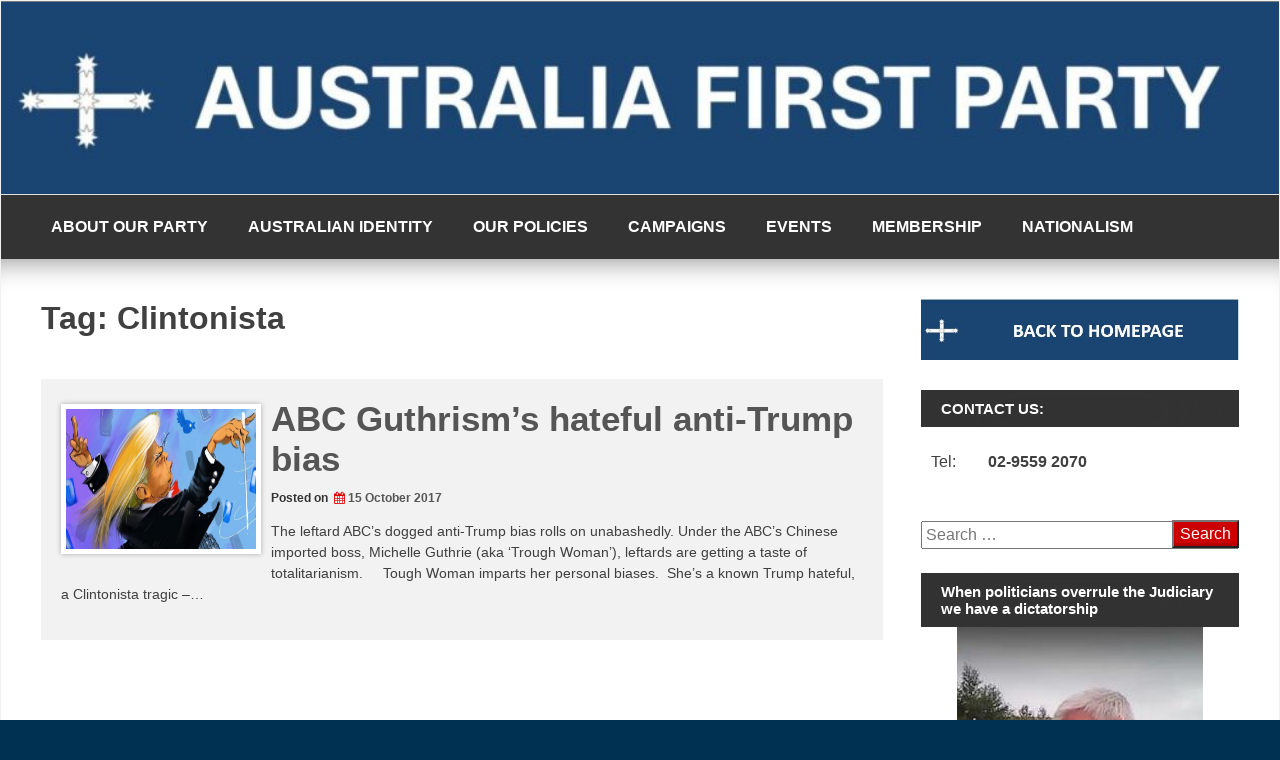

--- FILE ---
content_type: text/html; charset=UTF-8
request_url: https://australiafirstparty.net/tag/clintonista/
body_size: 25118
content:
<!DOCTYPE html>
<!--[if IE 7]>
<html class="ie ie7" lang="en-AU">
<![endif]-->
<!--[if IE 8]>
<html class="ie ie8" lang="en-AU">
<![endif]-->
<!--[if !(IE 7) | !(IE 8) ]><!-->
<html lang="en-AU">
<!--<![endif]-->
<head>
	<meta charset="UTF-8">
	<meta name="viewport" content="width=device-width, initial-scale=1">
	<link rel="profile" href="https://gmpg.org/xfn/11">
		<title>Clintonista</title>
<style>
#wpadminbar #wp-admin-bar-wccp_free_top_button .ab-icon:before {
	content: "\f160";
	color: #02CA02;
	top: 3px;
}
#wpadminbar #wp-admin-bar-wccp_free_top_button .ab-icon {
	transform: rotate(45deg);
}
</style>
<meta name='robots' content='max-image-preview:large' />
		<style>img:is([sizes="auto" i], [sizes^="auto," i]) { contain-intrinsic-size: 3000px 1500px }</style>
		<link rel='dns-prefetch' href='//www.google.com' />
<link rel='dns-prefetch' href='//fonts.googleapis.com' />
<link rel="alternate" type="application/rss+xml" title=" &raquo; Feed" href="https://australiafirstparty.net/feed/" />
<link rel="alternate" type="application/rss+xml" title=" &raquo; Comments Feed" href="https://australiafirstparty.net/comments/feed/" />
<link rel="alternate" type="application/rss+xml" title=" &raquo; Clintonista Tag Feed" href="https://australiafirstparty.net/tag/clintonista/feed/" />
<script type="text/javascript">
/* <![CDATA[ */
window._wpemojiSettings = {"baseUrl":"https:\/\/s.w.org\/images\/core\/emoji\/15.0.3\/72x72\/","ext":".png","svgUrl":"https:\/\/s.w.org\/images\/core\/emoji\/15.0.3\/svg\/","svgExt":".svg","source":{"concatemoji":"https:\/\/australiafirstparty.net\/wp-includes\/js\/wp-emoji-release.min.js?ver=6.5.7"}};
/*! This file is auto-generated */
!function(i,n){var o,s,e;function c(e){try{var t={supportTests:e,timestamp:(new Date).valueOf()};sessionStorage.setItem(o,JSON.stringify(t))}catch(e){}}function p(e,t,n){e.clearRect(0,0,e.canvas.width,e.canvas.height),e.fillText(t,0,0);var t=new Uint32Array(e.getImageData(0,0,e.canvas.width,e.canvas.height).data),r=(e.clearRect(0,0,e.canvas.width,e.canvas.height),e.fillText(n,0,0),new Uint32Array(e.getImageData(0,0,e.canvas.width,e.canvas.height).data));return t.every(function(e,t){return e===r[t]})}function u(e,t,n){switch(t){case"flag":return n(e,"\ud83c\udff3\ufe0f\u200d\u26a7\ufe0f","\ud83c\udff3\ufe0f\u200b\u26a7\ufe0f")?!1:!n(e,"\ud83c\uddfa\ud83c\uddf3","\ud83c\uddfa\u200b\ud83c\uddf3")&&!n(e,"\ud83c\udff4\udb40\udc67\udb40\udc62\udb40\udc65\udb40\udc6e\udb40\udc67\udb40\udc7f","\ud83c\udff4\u200b\udb40\udc67\u200b\udb40\udc62\u200b\udb40\udc65\u200b\udb40\udc6e\u200b\udb40\udc67\u200b\udb40\udc7f");case"emoji":return!n(e,"\ud83d\udc26\u200d\u2b1b","\ud83d\udc26\u200b\u2b1b")}return!1}function f(e,t,n){var r="undefined"!=typeof WorkerGlobalScope&&self instanceof WorkerGlobalScope?new OffscreenCanvas(300,150):i.createElement("canvas"),a=r.getContext("2d",{willReadFrequently:!0}),o=(a.textBaseline="top",a.font="600 32px Arial",{});return e.forEach(function(e){o[e]=t(a,e,n)}),o}function t(e){var t=i.createElement("script");t.src=e,t.defer=!0,i.head.appendChild(t)}"undefined"!=typeof Promise&&(o="wpEmojiSettingsSupports",s=["flag","emoji"],n.supports={everything:!0,everythingExceptFlag:!0},e=new Promise(function(e){i.addEventListener("DOMContentLoaded",e,{once:!0})}),new Promise(function(t){var n=function(){try{var e=JSON.parse(sessionStorage.getItem(o));if("object"==typeof e&&"number"==typeof e.timestamp&&(new Date).valueOf()<e.timestamp+604800&&"object"==typeof e.supportTests)return e.supportTests}catch(e){}return null}();if(!n){if("undefined"!=typeof Worker&&"undefined"!=typeof OffscreenCanvas&&"undefined"!=typeof URL&&URL.createObjectURL&&"undefined"!=typeof Blob)try{var e="postMessage("+f.toString()+"("+[JSON.stringify(s),u.toString(),p.toString()].join(",")+"));",r=new Blob([e],{type:"text/javascript"}),a=new Worker(URL.createObjectURL(r),{name:"wpTestEmojiSupports"});return void(a.onmessage=function(e){c(n=e.data),a.terminate(),t(n)})}catch(e){}c(n=f(s,u,p))}t(n)}).then(function(e){for(var t in e)n.supports[t]=e[t],n.supports.everything=n.supports.everything&&n.supports[t],"flag"!==t&&(n.supports.everythingExceptFlag=n.supports.everythingExceptFlag&&n.supports[t]);n.supports.everythingExceptFlag=n.supports.everythingExceptFlag&&!n.supports.flag,n.DOMReady=!1,n.readyCallback=function(){n.DOMReady=!0}}).then(function(){return e}).then(function(){var e;n.supports.everything||(n.readyCallback(),(e=n.source||{}).concatemoji?t(e.concatemoji):e.wpemoji&&e.twemoji&&(t(e.twemoji),t(e.wpemoji)))}))}((window,document),window._wpemojiSettings);
/* ]]> */
</script>
<style id='wp-emoji-styles-inline-css' type='text/css'>

	img.wp-smiley, img.emoji {
		display: inline !important;
		border: none !important;
		box-shadow: none !important;
		height: 1em !important;
		width: 1em !important;
		margin: 0 0.07em !important;
		vertical-align: -0.1em !important;
		background: none !important;
		padding: 0 !important;
	}
</style>
<link rel='stylesheet' id='wp-block-library-css' href='https://australiafirstparty.net/wp-includes/css/dist/block-library/style.min.css?ver=6.5.7' type='text/css' media='all' />
<link rel='stylesheet' id='awsm-ead-public-css' href='https://australiafirstparty.net/wp-content/plugins/embed-any-document/css/embed-public.min.css?ver=2.7.8' type='text/css' media='all' />
<style id='classic-theme-styles-inline-css' type='text/css'>
/*! This file is auto-generated */
.wp-block-button__link{color:#fff;background-color:#32373c;border-radius:9999px;box-shadow:none;text-decoration:none;padding:calc(.667em + 2px) calc(1.333em + 2px);font-size:1.125em}.wp-block-file__button{background:#32373c;color:#fff;text-decoration:none}
</style>
<style id='global-styles-inline-css' type='text/css'>
body{--wp--preset--color--black: #000000;--wp--preset--color--cyan-bluish-gray: #abb8c3;--wp--preset--color--white: #ffffff;--wp--preset--color--pale-pink: #f78da7;--wp--preset--color--vivid-red: #cf2e2e;--wp--preset--color--luminous-vivid-orange: #ff6900;--wp--preset--color--luminous-vivid-amber: #fcb900;--wp--preset--color--light-green-cyan: #7bdcb5;--wp--preset--color--vivid-green-cyan: #00d084;--wp--preset--color--pale-cyan-blue: #8ed1fc;--wp--preset--color--vivid-cyan-blue: #0693e3;--wp--preset--color--vivid-purple: #9b51e0;--wp--preset--gradient--vivid-cyan-blue-to-vivid-purple: linear-gradient(135deg,rgba(6,147,227,1) 0%,rgb(155,81,224) 100%);--wp--preset--gradient--light-green-cyan-to-vivid-green-cyan: linear-gradient(135deg,rgb(122,220,180) 0%,rgb(0,208,130) 100%);--wp--preset--gradient--luminous-vivid-amber-to-luminous-vivid-orange: linear-gradient(135deg,rgba(252,185,0,1) 0%,rgba(255,105,0,1) 100%);--wp--preset--gradient--luminous-vivid-orange-to-vivid-red: linear-gradient(135deg,rgba(255,105,0,1) 0%,rgb(207,46,46) 100%);--wp--preset--gradient--very-light-gray-to-cyan-bluish-gray: linear-gradient(135deg,rgb(238,238,238) 0%,rgb(169,184,195) 100%);--wp--preset--gradient--cool-to-warm-spectrum: linear-gradient(135deg,rgb(74,234,220) 0%,rgb(151,120,209) 20%,rgb(207,42,186) 40%,rgb(238,44,130) 60%,rgb(251,105,98) 80%,rgb(254,248,76) 100%);--wp--preset--gradient--blush-light-purple: linear-gradient(135deg,rgb(255,206,236) 0%,rgb(152,150,240) 100%);--wp--preset--gradient--blush-bordeaux: linear-gradient(135deg,rgb(254,205,165) 0%,rgb(254,45,45) 50%,rgb(107,0,62) 100%);--wp--preset--gradient--luminous-dusk: linear-gradient(135deg,rgb(255,203,112) 0%,rgb(199,81,192) 50%,rgb(65,88,208) 100%);--wp--preset--gradient--pale-ocean: linear-gradient(135deg,rgb(255,245,203) 0%,rgb(182,227,212) 50%,rgb(51,167,181) 100%);--wp--preset--gradient--electric-grass: linear-gradient(135deg,rgb(202,248,128) 0%,rgb(113,206,126) 100%);--wp--preset--gradient--midnight: linear-gradient(135deg,rgb(2,3,129) 0%,rgb(40,116,252) 100%);--wp--preset--font-size--small: 13px;--wp--preset--font-size--medium: 20px;--wp--preset--font-size--large: 36px;--wp--preset--font-size--x-large: 42px;--wp--preset--spacing--20: 0.44rem;--wp--preset--spacing--30: 0.67rem;--wp--preset--spacing--40: 1rem;--wp--preset--spacing--50: 1.5rem;--wp--preset--spacing--60: 2.25rem;--wp--preset--spacing--70: 3.38rem;--wp--preset--spacing--80: 5.06rem;--wp--preset--shadow--natural: 6px 6px 9px rgba(0, 0, 0, 0.2);--wp--preset--shadow--deep: 12px 12px 50px rgba(0, 0, 0, 0.4);--wp--preset--shadow--sharp: 6px 6px 0px rgba(0, 0, 0, 0.2);--wp--preset--shadow--outlined: 6px 6px 0px -3px rgba(255, 255, 255, 1), 6px 6px rgba(0, 0, 0, 1);--wp--preset--shadow--crisp: 6px 6px 0px rgba(0, 0, 0, 1);}:where(.is-layout-flex){gap: 0.5em;}:where(.is-layout-grid){gap: 0.5em;}body .is-layout-flex{display: flex;}body .is-layout-flex{flex-wrap: wrap;align-items: center;}body .is-layout-flex > *{margin: 0;}body .is-layout-grid{display: grid;}body .is-layout-grid > *{margin: 0;}:where(.wp-block-columns.is-layout-flex){gap: 2em;}:where(.wp-block-columns.is-layout-grid){gap: 2em;}:where(.wp-block-post-template.is-layout-flex){gap: 1.25em;}:where(.wp-block-post-template.is-layout-grid){gap: 1.25em;}.has-black-color{color: var(--wp--preset--color--black) !important;}.has-cyan-bluish-gray-color{color: var(--wp--preset--color--cyan-bluish-gray) !important;}.has-white-color{color: var(--wp--preset--color--white) !important;}.has-pale-pink-color{color: var(--wp--preset--color--pale-pink) !important;}.has-vivid-red-color{color: var(--wp--preset--color--vivid-red) !important;}.has-luminous-vivid-orange-color{color: var(--wp--preset--color--luminous-vivid-orange) !important;}.has-luminous-vivid-amber-color{color: var(--wp--preset--color--luminous-vivid-amber) !important;}.has-light-green-cyan-color{color: var(--wp--preset--color--light-green-cyan) !important;}.has-vivid-green-cyan-color{color: var(--wp--preset--color--vivid-green-cyan) !important;}.has-pale-cyan-blue-color{color: var(--wp--preset--color--pale-cyan-blue) !important;}.has-vivid-cyan-blue-color{color: var(--wp--preset--color--vivid-cyan-blue) !important;}.has-vivid-purple-color{color: var(--wp--preset--color--vivid-purple) !important;}.has-black-background-color{background-color: var(--wp--preset--color--black) !important;}.has-cyan-bluish-gray-background-color{background-color: var(--wp--preset--color--cyan-bluish-gray) !important;}.has-white-background-color{background-color: var(--wp--preset--color--white) !important;}.has-pale-pink-background-color{background-color: var(--wp--preset--color--pale-pink) !important;}.has-vivid-red-background-color{background-color: var(--wp--preset--color--vivid-red) !important;}.has-luminous-vivid-orange-background-color{background-color: var(--wp--preset--color--luminous-vivid-orange) !important;}.has-luminous-vivid-amber-background-color{background-color: var(--wp--preset--color--luminous-vivid-amber) !important;}.has-light-green-cyan-background-color{background-color: var(--wp--preset--color--light-green-cyan) !important;}.has-vivid-green-cyan-background-color{background-color: var(--wp--preset--color--vivid-green-cyan) !important;}.has-pale-cyan-blue-background-color{background-color: var(--wp--preset--color--pale-cyan-blue) !important;}.has-vivid-cyan-blue-background-color{background-color: var(--wp--preset--color--vivid-cyan-blue) !important;}.has-vivid-purple-background-color{background-color: var(--wp--preset--color--vivid-purple) !important;}.has-black-border-color{border-color: var(--wp--preset--color--black) !important;}.has-cyan-bluish-gray-border-color{border-color: var(--wp--preset--color--cyan-bluish-gray) !important;}.has-white-border-color{border-color: var(--wp--preset--color--white) !important;}.has-pale-pink-border-color{border-color: var(--wp--preset--color--pale-pink) !important;}.has-vivid-red-border-color{border-color: var(--wp--preset--color--vivid-red) !important;}.has-luminous-vivid-orange-border-color{border-color: var(--wp--preset--color--luminous-vivid-orange) !important;}.has-luminous-vivid-amber-border-color{border-color: var(--wp--preset--color--luminous-vivid-amber) !important;}.has-light-green-cyan-border-color{border-color: var(--wp--preset--color--light-green-cyan) !important;}.has-vivid-green-cyan-border-color{border-color: var(--wp--preset--color--vivid-green-cyan) !important;}.has-pale-cyan-blue-border-color{border-color: var(--wp--preset--color--pale-cyan-blue) !important;}.has-vivid-cyan-blue-border-color{border-color: var(--wp--preset--color--vivid-cyan-blue) !important;}.has-vivid-purple-border-color{border-color: var(--wp--preset--color--vivid-purple) !important;}.has-vivid-cyan-blue-to-vivid-purple-gradient-background{background: var(--wp--preset--gradient--vivid-cyan-blue-to-vivid-purple) !important;}.has-light-green-cyan-to-vivid-green-cyan-gradient-background{background: var(--wp--preset--gradient--light-green-cyan-to-vivid-green-cyan) !important;}.has-luminous-vivid-amber-to-luminous-vivid-orange-gradient-background{background: var(--wp--preset--gradient--luminous-vivid-amber-to-luminous-vivid-orange) !important;}.has-luminous-vivid-orange-to-vivid-red-gradient-background{background: var(--wp--preset--gradient--luminous-vivid-orange-to-vivid-red) !important;}.has-very-light-gray-to-cyan-bluish-gray-gradient-background{background: var(--wp--preset--gradient--very-light-gray-to-cyan-bluish-gray) !important;}.has-cool-to-warm-spectrum-gradient-background{background: var(--wp--preset--gradient--cool-to-warm-spectrum) !important;}.has-blush-light-purple-gradient-background{background: var(--wp--preset--gradient--blush-light-purple) !important;}.has-blush-bordeaux-gradient-background{background: var(--wp--preset--gradient--blush-bordeaux) !important;}.has-luminous-dusk-gradient-background{background: var(--wp--preset--gradient--luminous-dusk) !important;}.has-pale-ocean-gradient-background{background: var(--wp--preset--gradient--pale-ocean) !important;}.has-electric-grass-gradient-background{background: var(--wp--preset--gradient--electric-grass) !important;}.has-midnight-gradient-background{background: var(--wp--preset--gradient--midnight) !important;}.has-small-font-size{font-size: var(--wp--preset--font-size--small) !important;}.has-medium-font-size{font-size: var(--wp--preset--font-size--medium) !important;}.has-large-font-size{font-size: var(--wp--preset--font-size--large) !important;}.has-x-large-font-size{font-size: var(--wp--preset--font-size--x-large) !important;}
.wp-block-navigation a:where(:not(.wp-element-button)){color: inherit;}
:where(.wp-block-post-template.is-layout-flex){gap: 1.25em;}:where(.wp-block-post-template.is-layout-grid){gap: 1.25em;}
:where(.wp-block-columns.is-layout-flex){gap: 2em;}:where(.wp-block-columns.is-layout-grid){gap: 2em;}
.wp-block-pullquote{font-size: 1.5em;line-height: 1.6;}
</style>
<link rel='stylesheet' id='page-list-style-css' href='https://australiafirstparty.net/wp-content/plugins/page-list/css/page-list.css?ver=5.9' type='text/css' media='all' />
<link rel='stylesheet' id='magazine-news_style-css' href='https://australiafirstparty.net/wp-content/themes/magazine-news/style.css?ver=6.5.7' type='text/css' media='all' />
<link rel='stylesheet' id='magazine-news_animate-css' href='https://australiafirstparty.net/wp-content/themes/magazine-news/css/animate.css?ver=6.5.7' type='text/css' media='all' />
<link rel='stylesheet' id='magazine-news-fontawesome-css' href='https://australiafirstparty.net/wp-content/themes/magazine-news/css/font-awesome.min.css?ver=6.5.7' type='text/css' media='all' />
<link rel='stylesheet' id='seos-shop-genericons-css' href='https://australiafirstparty.net/wp-content/themes/magazine-news/genericons/genericons.css?ver=3.4.1' type='text/css' media='all' />
<link rel='stylesheet' id='magazine-news_slider-css1-css' href='https://australiafirstparty.net/wp-content/themes/magazine-news/slider/slick.css?ver=6.5.7' type='text/css' media='all' />
<link rel='stylesheet' id='mm-compiled-options-mobmenu-css' href='https://australiafirstparty.net/wp-content/uploads/dynamic-mobmenu.css?ver=2.8.8-695' type='text/css' media='all' />
<link rel='stylesheet' id='mm-google-webfont-dosis-css' href='//fonts.googleapis.com/css?family=Dosis%3Ainherit%2C400&#038;subset=latin%2Clatin-ext&#038;ver=6.5.7' type='text/css' media='all' />
<link rel='stylesheet' id='cssmobmenu-icons-css' href='https://australiafirstparty.net/wp-content/plugins/mobile-menu/includes/css/mobmenu-icons.css?ver=6.5.7' type='text/css' media='all' />
<link rel='stylesheet' id='cssmobmenu-css' href='https://australiafirstparty.net/wp-content/plugins/mobile-menu/includes/css/mobmenu.css?ver=2.8.8' type='text/css' media='all' />
<script type="text/javascript" src="https://australiafirstparty.net/wp-includes/js/jquery/jquery.min.js?ver=3.7.1" id="jquery-core-js"></script>
<script type="text/javascript" src="https://australiafirstparty.net/wp-includes/js/jquery/jquery-migrate.min.js?ver=3.4.1" id="jquery-migrate-js"></script>
<script type="text/javascript" src="https://australiafirstparty.net/wp-content/themes/magazine-news/js/jquery.aniview.js?ver=6.5.7" id="magazine-news-aniview-js"></script>
<script type="text/javascript" src="https://australiafirstparty.net/wp-content/themes/magazine-news/slider/js/slick.js?ver=6.5.7" id="magazine-news-slick-js"></script>
<script type="text/javascript" src="https://australiafirstparty.net/wp-content/plugins/mobile-menu/includes/js/mobmenu.js?ver=2.8.8" id="mobmenujs-js"></script>
<link rel="https://api.w.org/" href="https://australiafirstparty.net/wp-json/" /><link rel="alternate" type="application/json" href="https://australiafirstparty.net/wp-json/wp/v2/tags/3498" /><link rel="EditURI" type="application/rsd+xml" title="RSD" href="https://australiafirstparty.net/xmlrpc.php?rsd" />
<meta name="generator" content="WordPress 6.5.7" />
<script id="wpcp_disable_selection" type="text/javascript">
var image_save_msg='You are not allowed to save images!';
	var no_menu_msg='Context Menu disabled!';
	var smessage = "";

function disableEnterKey(e)
{
	var elemtype = e.target.tagName;
	
	elemtype = elemtype.toUpperCase();
	
	if (elemtype == "TEXT" || elemtype == "TEXTAREA" || elemtype == "INPUT" || elemtype == "PASSWORD" || elemtype == "SELECT" || elemtype == "OPTION" || elemtype == "EMBED")
	{
		elemtype = 'TEXT';
	}
	
	if (e.ctrlKey){
     var key;
     if(window.event)
          key = window.event.keyCode;     //IE
     else
          key = e.which;     //firefox (97)
    //if (key != 17) alert(key);
     if (elemtype!= 'TEXT' && (key == 97 || key == 65 || key == 67 || key == 99 || key == 88 || key == 120 || key == 26 || key == 85  || key == 86 || key == 83 || key == 43 || key == 73))
     {
		if(wccp_free_iscontenteditable(e)) return true;
		show_wpcp_message('You are not allowed to copy content or view source');
		return false;
     }else
     	return true;
     }
}


/*For contenteditable tags*/
function wccp_free_iscontenteditable(e)
{
	var e = e || window.event; // also there is no e.target property in IE. instead IE uses window.event.srcElement
  	
	var target = e.target || e.srcElement;

	var elemtype = e.target.nodeName;
	
	elemtype = elemtype.toUpperCase();
	
	var iscontenteditable = "false";
		
	if(typeof target.getAttribute!="undefined" ) iscontenteditable = target.getAttribute("contenteditable"); // Return true or false as string
	
	var iscontenteditable2 = false;
	
	if(typeof target.isContentEditable!="undefined" ) iscontenteditable2 = target.isContentEditable; // Return true or false as boolean

	if(target.parentElement.isContentEditable) iscontenteditable2 = true;
	
	if (iscontenteditable == "true" || iscontenteditable2 == true)
	{
		if(typeof target.style!="undefined" ) target.style.cursor = "text";
		
		return true;
	}
}

////////////////////////////////////
function disable_copy(e)
{	
	var e = e || window.event; // also there is no e.target property in IE. instead IE uses window.event.srcElement
	
	var elemtype = e.target.tagName;
	
	elemtype = elemtype.toUpperCase();
	
	if (elemtype == "TEXT" || elemtype == "TEXTAREA" || elemtype == "INPUT" || elemtype == "PASSWORD" || elemtype == "SELECT" || elemtype == "OPTION" || elemtype == "EMBED")
	{
		elemtype = 'TEXT';
	}
	
	if(wccp_free_iscontenteditable(e)) return true;
	
	var isSafari = /Safari/.test(navigator.userAgent) && /Apple Computer/.test(navigator.vendor);
	
	var checker_IMG = '';
	if (elemtype == "IMG" && checker_IMG == 'checked' && e.detail >= 2) {show_wpcp_message(alertMsg_IMG);return false;}
	if (elemtype != "TEXT")
	{
		if (smessage !== "" && e.detail == 2)
			show_wpcp_message(smessage);
		
		if (isSafari)
			return true;
		else
			return false;
	}	
}

//////////////////////////////////////////
function disable_copy_ie()
{
	var e = e || window.event;
	var elemtype = window.event.srcElement.nodeName;
	elemtype = elemtype.toUpperCase();
	if(wccp_free_iscontenteditable(e)) return true;
	if (elemtype == "IMG") {show_wpcp_message(alertMsg_IMG);return false;}
	if (elemtype != "TEXT" && elemtype != "TEXTAREA" && elemtype != "INPUT" && elemtype != "PASSWORD" && elemtype != "SELECT" && elemtype != "OPTION" && elemtype != "EMBED")
	{
		return false;
	}
}	
function reEnable()
{
	return true;
}
document.onkeydown = disableEnterKey;
document.onselectstart = disable_copy_ie;
if(navigator.userAgent.indexOf('MSIE')==-1)
{
	document.onmousedown = disable_copy;
	document.onclick = reEnable;
}
function disableSelection(target)
{
    //For IE This code will work
    if (typeof target.onselectstart!="undefined")
    target.onselectstart = disable_copy_ie;
    
    //For Firefox This code will work
    else if (typeof target.style.MozUserSelect!="undefined")
    {target.style.MozUserSelect="none";}
    
    //All other  (ie: Opera) This code will work
    else
    target.onmousedown=function(){return false}
    target.style.cursor = "default";
}
//Calling the JS function directly just after body load
window.onload = function(){disableSelection(document.body);};

//////////////////special for safari Start////////////////
var onlongtouch;
var timer;
var touchduration = 1000; //length of time we want the user to touch before we do something

var elemtype = "";
function touchstart(e) {
	var e = e || window.event;
  // also there is no e.target property in IE.
  // instead IE uses window.event.srcElement
  	var target = e.target || e.srcElement;
	
	elemtype = window.event.srcElement.nodeName;
	
	elemtype = elemtype.toUpperCase();
	
	if(!wccp_pro_is_passive()) e.preventDefault();
	if (!timer) {
		timer = setTimeout(onlongtouch, touchduration);
	}
}

function touchend() {
    //stops short touches from firing the event
    if (timer) {
        clearTimeout(timer);
        timer = null;
    }
	onlongtouch();
}

onlongtouch = function(e) { //this will clear the current selection if anything selected
	
	if (elemtype != "TEXT" && elemtype != "TEXTAREA" && elemtype != "INPUT" && elemtype != "PASSWORD" && elemtype != "SELECT" && elemtype != "EMBED" && elemtype != "OPTION")	
	{
		if (window.getSelection) {
			if (window.getSelection().empty) {  // Chrome
			window.getSelection().empty();
			} else if (window.getSelection().removeAllRanges) {  // Firefox
			window.getSelection().removeAllRanges();
			}
		} else if (document.selection) {  // IE?
			document.selection.empty();
		}
		return false;
	}
};

document.addEventListener("DOMContentLoaded", function(event) { 
    window.addEventListener("touchstart", touchstart, false);
    window.addEventListener("touchend", touchend, false);
});

function wccp_pro_is_passive() {

  var cold = false,
  hike = function() {};

  try {
	  const object1 = {};
  var aid = Object.defineProperty(object1, 'passive', {
  get() {cold = true}
  });
  window.addEventListener('test', hike, aid);
  window.removeEventListener('test', hike, aid);
  } catch (e) {}

  return cold;
}
/*special for safari End*/
</script>
<script id="wpcp_disable_Right_Click" type="text/javascript">
document.ondragstart = function() { return false;}
	function nocontext(e) {
	   return false;
	}
	document.oncontextmenu = nocontext;
</script>
<style>
.unselectable
{
-moz-user-select:none;
-webkit-user-select:none;
cursor: default;
}
html
{
-webkit-touch-callout: none;
-webkit-user-select: none;
-khtml-user-select: none;
-moz-user-select: none;
-ms-user-select: none;
user-select: none;
-webkit-tap-highlight-color: rgba(0,0,0,0);
}
</style>
<script id="wpcp_css_disable_selection" type="text/javascript">
var e = document.getElementsByTagName('body')[0];
if(e)
{
	e.setAttribute('unselectable',"on");
}
</script>
<!-- Analytics by WP Statistics - https://wp-statistics.com -->
		<style type="text/css">
														</style>
    	<style type="text/css">
			.site-title a,
		.site-description {
			color: #a80000;
		}
		</style>
	<style type="text/css" id="custom-background-css">
body.custom-background { background-color: #003153; }
</style>
	<style type="text/css">.saboxplugin-wrap{-webkit-box-sizing:border-box;-moz-box-sizing:border-box;-ms-box-sizing:border-box;box-sizing:border-box;border:1px solid #eee;width:100%;clear:both;display:block;overflow:hidden;word-wrap:break-word;position:relative}.saboxplugin-wrap .saboxplugin-gravatar{float:left;padding:0 20px 20px 20px}.saboxplugin-wrap .saboxplugin-gravatar img{max-width:100px;height:auto;border-radius:0;}.saboxplugin-wrap .saboxplugin-authorname{font-size:18px;line-height:1;margin:20px 0 0 20px;display:block}.saboxplugin-wrap .saboxplugin-authorname a{text-decoration:none}.saboxplugin-wrap .saboxplugin-authorname a:focus{outline:0}.saboxplugin-wrap .saboxplugin-desc{display:block;margin:5px 20px}.saboxplugin-wrap .saboxplugin-desc a{text-decoration:underline}.saboxplugin-wrap .saboxplugin-desc p{margin:5px 0 12px}.saboxplugin-wrap .saboxplugin-web{margin:0 20px 15px;text-align:left}.saboxplugin-wrap .sab-web-position{text-align:right}.saboxplugin-wrap .saboxplugin-web a{color:#ccc;text-decoration:none}.saboxplugin-wrap .saboxplugin-socials{position:relative;display:block;background:#fcfcfc;padding:5px;border-top:1px solid #eee}.saboxplugin-wrap .saboxplugin-socials a svg{width:20px;height:20px}.saboxplugin-wrap .saboxplugin-socials a svg .st2{fill:#fff; transform-origin:center center;}.saboxplugin-wrap .saboxplugin-socials a svg .st1{fill:rgba(0,0,0,.3)}.saboxplugin-wrap .saboxplugin-socials a:hover{opacity:.8;-webkit-transition:opacity .4s;-moz-transition:opacity .4s;-o-transition:opacity .4s;transition:opacity .4s;box-shadow:none!important;-webkit-box-shadow:none!important}.saboxplugin-wrap .saboxplugin-socials .saboxplugin-icon-color{box-shadow:none;padding:0;border:0;-webkit-transition:opacity .4s;-moz-transition:opacity .4s;-o-transition:opacity .4s;transition:opacity .4s;display:inline-block;color:#fff;font-size:0;text-decoration:inherit;margin:5px;-webkit-border-radius:0;-moz-border-radius:0;-ms-border-radius:0;-o-border-radius:0;border-radius:0;overflow:hidden}.saboxplugin-wrap .saboxplugin-socials .saboxplugin-icon-grey{text-decoration:inherit;box-shadow:none;position:relative;display:-moz-inline-stack;display:inline-block;vertical-align:middle;zoom:1;margin:10px 5px;color:#444;fill:#444}.clearfix:after,.clearfix:before{content:' ';display:table;line-height:0;clear:both}.ie7 .clearfix{zoom:1}.saboxplugin-socials.sabox-colored .saboxplugin-icon-color .sab-twitch{border-color:#38245c}.saboxplugin-socials.sabox-colored .saboxplugin-icon-color .sab-behance{border-color:#003eb0}.saboxplugin-socials.sabox-colored .saboxplugin-icon-color .sab-deviantart{border-color:#036824}.saboxplugin-socials.sabox-colored .saboxplugin-icon-color .sab-digg{border-color:#00327c}.saboxplugin-socials.sabox-colored .saboxplugin-icon-color .sab-dribbble{border-color:#ba1655}.saboxplugin-socials.sabox-colored .saboxplugin-icon-color .sab-facebook{border-color:#1e2e4f}.saboxplugin-socials.sabox-colored .saboxplugin-icon-color .sab-flickr{border-color:#003576}.saboxplugin-socials.sabox-colored .saboxplugin-icon-color .sab-github{border-color:#264874}.saboxplugin-socials.sabox-colored .saboxplugin-icon-color .sab-google{border-color:#0b51c5}.saboxplugin-socials.sabox-colored .saboxplugin-icon-color .sab-html5{border-color:#902e13}.saboxplugin-socials.sabox-colored .saboxplugin-icon-color .sab-instagram{border-color:#1630aa}.saboxplugin-socials.sabox-colored .saboxplugin-icon-color .sab-linkedin{border-color:#00344f}.saboxplugin-socials.sabox-colored .saboxplugin-icon-color .sab-pinterest{border-color:#5b040e}.saboxplugin-socials.sabox-colored .saboxplugin-icon-color .sab-reddit{border-color:#992900}.saboxplugin-socials.sabox-colored .saboxplugin-icon-color .sab-rss{border-color:#a43b0a}.saboxplugin-socials.sabox-colored .saboxplugin-icon-color .sab-sharethis{border-color:#5d8420}.saboxplugin-socials.sabox-colored .saboxplugin-icon-color .sab-soundcloud{border-color:#995200}.saboxplugin-socials.sabox-colored .saboxplugin-icon-color .sab-spotify{border-color:#0f612c}.saboxplugin-socials.sabox-colored .saboxplugin-icon-color .sab-stackoverflow{border-color:#a95009}.saboxplugin-socials.sabox-colored .saboxplugin-icon-color .sab-steam{border-color:#006388}.saboxplugin-socials.sabox-colored .saboxplugin-icon-color .sab-user_email{border-color:#b84e05}.saboxplugin-socials.sabox-colored .saboxplugin-icon-color .sab-tumblr{border-color:#10151b}.saboxplugin-socials.sabox-colored .saboxplugin-icon-color .sab-twitter{border-color:#0967a0}.saboxplugin-socials.sabox-colored .saboxplugin-icon-color .sab-vimeo{border-color:#0d7091}.saboxplugin-socials.sabox-colored .saboxplugin-icon-color .sab-windows{border-color:#003f71}.saboxplugin-socials.sabox-colored .saboxplugin-icon-color .sab-whatsapp{border-color:#003f71}.saboxplugin-socials.sabox-colored .saboxplugin-icon-color .sab-wordpress{border-color:#0f3647}.saboxplugin-socials.sabox-colored .saboxplugin-icon-color .sab-yahoo{border-color:#14002d}.saboxplugin-socials.sabox-colored .saboxplugin-icon-color .sab-youtube{border-color:#900}.saboxplugin-socials.sabox-colored .saboxplugin-icon-color .sab-xing{border-color:#000202}.saboxplugin-socials.sabox-colored .saboxplugin-icon-color .sab-mixcloud{border-color:#2475a0}.saboxplugin-socials.sabox-colored .saboxplugin-icon-color .sab-vk{border-color:#243549}.saboxplugin-socials.sabox-colored .saboxplugin-icon-color .sab-medium{border-color:#00452c}.saboxplugin-socials.sabox-colored .saboxplugin-icon-color .sab-quora{border-color:#420e00}.saboxplugin-socials.sabox-colored .saboxplugin-icon-color .sab-meetup{border-color:#9b181c}.saboxplugin-socials.sabox-colored .saboxplugin-icon-color .sab-goodreads{border-color:#000}.saboxplugin-socials.sabox-colored .saboxplugin-icon-color .sab-snapchat{border-color:#999700}.saboxplugin-socials.sabox-colored .saboxplugin-icon-color .sab-500px{border-color:#00557f}.saboxplugin-socials.sabox-colored .saboxplugin-icon-color .sab-mastodont{border-color:#185886}.sabox-plus-item{margin-bottom:20px}@media screen and (max-width:480px){.saboxplugin-wrap{text-align:center}.saboxplugin-wrap .saboxplugin-gravatar{float:none;padding:20px 0;text-align:center;margin:0 auto;display:block}.saboxplugin-wrap .saboxplugin-gravatar img{float:none;display:inline-block;display:-moz-inline-stack;vertical-align:middle;zoom:1}.saboxplugin-wrap .saboxplugin-desc{margin:0 10px 20px;text-align:center}.saboxplugin-wrap .saboxplugin-authorname{text-align:center;margin:10px 0 20px}}body .saboxplugin-authorname a,body .saboxplugin-authorname a:hover{box-shadow:none;-webkit-box-shadow:none}a.sab-profile-edit{font-size:16px!important;line-height:1!important}.sab-edit-settings a,a.sab-profile-edit{color:#0073aa!important;box-shadow:none!important;-webkit-box-shadow:none!important}.sab-edit-settings{margin-right:15px;position:absolute;right:0;z-index:2;bottom:10px;line-height:20px}.sab-edit-settings i{margin-left:5px}.saboxplugin-socials{line-height:1!important}.rtl .saboxplugin-wrap .saboxplugin-gravatar{float:right}.rtl .saboxplugin-wrap .saboxplugin-authorname{display:flex;align-items:center}.rtl .saboxplugin-wrap .saboxplugin-authorname .sab-profile-edit{margin-right:10px}.rtl .sab-edit-settings{right:auto;left:0}img.sab-custom-avatar{max-width:75px;}.saboxplugin-wrap {margin-top:0px; margin-bottom:0px; padding: 0px 0px }.saboxplugin-wrap .saboxplugin-authorname {font-size:18px; line-height:25px;}.saboxplugin-wrap .saboxplugin-desc p, .saboxplugin-wrap .saboxplugin-desc {font-size:14px !important; line-height:21px !important;}.saboxplugin-wrap .saboxplugin-web {font-size:14px;}.saboxplugin-wrap .saboxplugin-socials a svg {width:18px;height:18px;}</style><link rel="icon" href="https://australiafirstparty.net/wp-content/uploads/2021/11/cropped-48377420_2309423739132510_3003681001885925376_n_InPixio_InPixio-32x32.png" sizes="32x32" />
<link rel="icon" href="https://australiafirstparty.net/wp-content/uploads/2021/11/cropped-48377420_2309423739132510_3003681001885925376_n_InPixio_InPixio-192x192.png" sizes="192x192" />
<link rel="apple-touch-icon" href="https://australiafirstparty.net/wp-content/uploads/2021/11/cropped-48377420_2309423739132510_3003681001885925376_n_InPixio_InPixio-180x180.png" />
<meta name="msapplication-TileImage" content="https://australiafirstparty.net/wp-content/uploads/2021/11/cropped-48377420_2309423739132510_3003681001885925376_n_InPixio_InPixio-270x270.png" />
<style id="kirki-inline-styles"></style></head>

<body data-rsssl=1 class="archive tag tag-clintonista tag-3498 custom-background wp-custom-logo unselectable group-blog hfeed mob-menu-slideout-over">
<div id="page" class="site">

	<a class="skip-link screen-reader-text" href="#content">Skip to content</a>

	<div class="dotted-header">

		<header id="masthead" class="site-header" role="banner" style="background-image: url('https://australiafirstparty.net/wp-content/uploads/2023/08/cropped-cropped-Banner-1-1.jpg'); min-height:193px;">		
			
			<div class="site-branding">
			
				
									<div class="site-title"><a href="https://australiafirstparty.net/" rel="home"></a></div>
								
			</div><!-- .site-branding -->

		</header><!-- #masthead -->
		
	</div>
	
	<nav id="site-navigation" class="main-navigation" role="navigation">
			<button class="menu-toggle" aria-controls="primary-menu" aria-expanded="false">Menu</button>
			<div id="primary-menu" class="menu"><ul>
<li class="page_item page-item-62105 page_item_has_children"><a href="https://australiafirstparty.net/about-our-party/">ABOUT OUR PARTY</a>
<ul class='children'>
	<li class="page_item page-item-7778 page_item_has_children"><a href="https://australiafirstparty.net/about-our-party/australia-in-peril/">AUSTRALIA IN PERIL</a>
	<ul class='children'>
		<li class="page_item page-item-9344"><a href="https://australiafirstparty.net/about-our-party/australia-in-peril/aussie-persecution/">Aussie Persecution</a></li>
		<li class="page_item page-item-25555 page_item_has_children"><a href="https://australiafirstparty.net/about-our-party/australia-in-peril/treachery-within/">Treachery Within</a>
		<ul class='children'>
			<li class="page_item page-item-7776"><a href="https://australiafirstparty.net/about-our-party/australia-in-peril/treachery-within/political-class-elites/">Political Class Elites</a></li>
			<li class="page_item page-item-55252"><a href="https://australiafirstparty.net/about-our-party/australia-in-peril/treachery-within/danger-for-australia/">Danger for Australia</a></li>
		</ul>
</li>
		<li class="page_item page-item-46303 page_item_has_children"><a href="https://australiafirstparty.net/about-our-party/australia-in-peril/globalism-harm/">Globalism Harm</a>
		<ul class='children'>
			<li class="page_item page-item-8835"><a href="https://australiafirstparty.net/about-our-party/australia-in-peril/globalism-harm/un-agenda-2030/">UN Agenda 2030</a></li>
		</ul>
</li>
	</ul>
</li>
</ul>
</li>
<li class="page_item page-item-80 page_item_has_children"><a href="https://australiafirstparty.net/australian-identity/">AUSTRALIAN IDENTITY</a>
<ul class='children'>
	<li class="page_item page-item-31228"><a href="https://australiafirstparty.net/australian-identity/white-australia/">White Australia</a></li>
	<li class="page_item page-item-16523"><a href="https://australiafirstparty.net/australian-identity/presidents-messages/">President&#8217;s Messages</a></li>
</ul>
</li>
<li class="page_item page-item-89 page_item_has_children"><a href="https://australiafirstparty.net/our-policies/">OUR POLICIES</a>
<ul class='children'>
	<li class="page_item page-item-315"><a href="https://australiafirstparty.net/our-policies/our-8-core-policies/">Our 8 Core Policies</a></li>
	<li class="page_item page-item-254"><a href="https://australiafirstparty.net/our-policies/election-programme/">Election Programme</a></li>
	<li class="page_item page-item-2024"><a href="https://australiafirstparty.net/our-policies/councils-programme/">Councils Programme</a></li>
	<li class="page_item page-item-7746"><a href="https://australiafirstparty.net/our-policies/civil-dissent-rights/">Civil Dissent Rights</a></li>
	<li class="page_item page-item-47801"><a href="https://australiafirstparty.net/our-policies/conditions-of-use/">Conditions of Use</a></li>
</ul>
</li>
<li class="page_item page-item-97 page_item_has_children"><a href="https://australiafirstparty.net/campaigns/">CAMPAIGNS</a>
<ul class='children'>
	<li class="page_item page-item-204"><a href="https://australiafirstparty.net/campaigns/get-involved/">Get Involved</a></li>
	<li class="page_item page-item-30450 page_item_has_children"><a href="https://australiafirstparty.net/campaigns/perennial-campaigns/">Perennial Campaigns</a>
	<ul class='children'>
		<li class="page_item page-item-39975"><a href="https://australiafirstparty.net/campaigns/perennial-campaigns/the-fair-go/">The Fair Go</a></li>
		<li class="page_item page-item-56198"><a href="https://australiafirstparty.net/campaigns/perennial-campaigns/free-speech/">Free Speech</a></li>
		<li class="page_item page-item-56200"><a href="https://australiafirstparty.net/campaigns/perennial-campaigns/family-decency/">Family Decency</a></li>
		<li class="page_item page-item-61"><a href="https://australiafirstparty.net/campaigns/perennial-campaigns/reclaim-australia/">Reclaim Australia</a></li>
		<li class="page_item page-item-40174"><a href="https://australiafirstparty.net/campaigns/perennial-campaigns/civil-resistance/">Civil Resistance</a></li>
	</ul>
</li>
	<li class="page_item page-item-61074"><a href="https://australiafirstparty.net/campaigns/2021-penrith-city-campaign/">2021 Campaigns</a></li>
	<li class="page_item page-item-60569"><a href="https://australiafirstparty.net/campaigns/2020-campaigns/">2020 Campaigns</a></li>
	<li class="page_item page-item-48132"><a href="https://australiafirstparty.net/campaigns/2019-campaigns/">2019 Campaigns</a></li>
	<li class="page_item page-item-46301"><a href="https://australiafirstparty.net/campaigns/2018-campaigns/">2018 Campaigns</a></li>
	<li class="page_item page-item-37430"><a href="https://australiafirstparty.net/campaigns/2017-campaigns/">2017 Campaigns</a></li>
	<li class="page_item page-item-26396 page_item_has_children"><a href="https://australiafirstparty.net/campaigns/2016-campaigns/">2016 Campaigns</a>
	<ul class='children'>
		<li class="page_item page-item-27468 page_item_has_children"><a href="https://australiafirstparty.net/campaigns/2016-campaigns/wagga-2016/">Wagga 2016</a>
		<ul class='children'>
			<li class="page_item page-item-33520"><a href="https://australiafirstparty.net/campaigns/2016-campaigns/wagga-2016/sep-6-vote-1-lorraine-sharp/">Sep 6:  Vote 1, Lorraine Sharp</a></li>
		</ul>
</li>
		<li class="page_item page-item-27466 page_item_has_children"><a href="https://australiafirstparty.net/campaigns/2016-campaigns/blacktown-2016/">Blacktown 2016</a>
		<ul class='children'>
			<li class="page_item page-item-33523"><a href="https://australiafirstparty.net/campaigns/2016-campaigns/blacktown-2016/sep-7-cassie-orrock-for-blacktown-council/">Sep 7: Cassie Orrock for Blacktown Council</a></li>
			<li class="page_item page-item-27216"><a href="https://australiafirstparty.net/campaigns/2016-campaigns/blacktown-2016/feb-16-australia-first-to-campaign-in-parramatta-and-blacktown/">Feb 16:  Australia First to campaign in Parramatta and Blacktown</a></li>
		</ul>
</li>
		<li class="page_item page-item-26398 page_item_has_children"><a href="https://australiafirstparty.net/campaigns/2016-campaigns/lindsay-2016/">Lindsay 2016</a>
		<ul class='children'>
			<li class="page_item page-item-33388"><a href="https://australiafirstparty.net/campaigns/2016-campaigns/lindsay-2016/afp-for-lindsay-how-to-vote-card/">AFP for LINDSAY – how to vote card</a></li>
			<li class="page_item page-item-31262"><a href="https://australiafirstparty.net/campaigns/2016-campaigns/lindsay-2016/may-27-liberal-stooge-factions-cornish-v-scott/">May 27:  Liberal stooge factions Cornish V Scott</a></li>
			<li class="page_item page-item-31264"><a href="https://australiafirstparty.net/campaigns/2016-campaigns/lindsay-2016/may-25-campaign-mobilizes-to-stop-chinese-growth-corridor/">May 25:   Campaign mobilizes to stop Chinese Growth Corridor</a></li>
			<li class="page_item page-item-31267"><a href="https://australiafirstparty.net/campaigns/2016-campaigns/lindsay-2016/may-18-stop-the-lindsay-sell-off/">May 18: Stop the Lindsay Sell-Off</a></li>
			<li class="page_item page-item-30552"><a href="https://australiafirstparty.net/campaigns/2016-campaigns/lindsay-2016/may-7-out-and-about-in-st-marys/">May 7:  Out and about in St Marys</a></li>
			<li class="page_item page-item-27560"><a href="https://australiafirstparty.net/campaigns/2016-campaigns/lindsay-2016/mar-1-jim-saleam-for-lindsay-call-for-finance/">Mar 1: Jim Saleam for Lindsay &#8211; Call for Finance</a></li>
		</ul>
</li>
		<li class="page_item page-item-30876"><a href="https://australiafirstparty.net/campaigns/2016-campaigns/lalor-2016/">Lalor 2016</a></li>
		<li class="page_item page-item-33530 page_item_has_children"><a href="https://australiafirstparty.net/campaigns/2016-campaigns/wa-senate-2016/">WA Senate 2016</a>
		<ul class='children'>
			<li class="page_item page-item-33532"><a href="https://australiafirstparty.net/campaigns/2016-campaigns/wa-senate-2016/jun-27-afp-for-wa-senate/">Jun 27: AFP for WA Senate</a></li>
		</ul>
</li>
		<li class="page_item page-item-33538"><a href="https://australiafirstparty.net/campaigns/2016-campaigns/solomon-2016/">Solomon 2016</a></li>
	</ul>
</li>
	<li class="page_item page-item-11281 page_item_has_children"><a href="https://australiafirstparty.net/campaigns/2015-campaigns/">2015 Campaigns</a>
	<ul class='children'>
		<li class="page_item page-item-23391 page_item_has_children"><a href="https://australiafirstparty.net/campaigns/2015-campaigns/parramatta-2015/">Parramatta 2015</a>
		<ul class='children'>
			<li class="page_item page-item-23389"><a href="https://australiafirstparty.net/campaigns/2015-campaigns/parramatta-2015/oct-4-australia-first-in-parramatta/">Oct 4: Australia First in Parramatta</a></li>
		</ul>
</li>
		<li class="page_item page-item-16866 page_item_has_children"><a href="https://australiafirstparty.net/campaigns/2015-campaigns/hawkesbury-2015/">Hawkesbury 2015</a>
		<ul class='children'>
			<li class="page_item page-item-2039"><a href="https://australiafirstparty.net/campaigns/2015-campaigns/hawkesbury-2015/dec-11-against-the-culture-bust-muslim-cemetery-plan-for-hawkesbury/">Dec 11: Against the &#8216;Culture-Bust&#8217; Muslim Cemetery Plan for Hawkesbury</a></li>
		</ul>
</li>
		<li class="page_item page-item-13509 page_item_has_children"><a href="https://australiafirstparty.net/campaigns/2015-campaigns/penrith-2015/">Penrith 2015</a>
		<ul class='children'>
			<li class="page_item page-item-14157"><a href="https://australiafirstparty.net/campaigns/2015-campaigns/penrith-2015/australia-first-candidate-for-penrith-2015-condemns-mosque-development-as-culture-bust/">Australia First Candidate for Penrith 2015 condemns mosque development as “Culture Bust”</a></li>
			<li class="page_item page-item-11284"><a href="https://australiafirstparty.net/campaigns/2015-campaigns/penrith-2015/new-south-wales-state-election-2015-australia-first-party-contests-penrith/">New South Wales state election 2015: Australia First Party contests Penrith</a></li>
		</ul>
</li>
		<li class="page_item page-item-13511 page_item_has_children"><a href="https://australiafirstparty.net/campaigns/2015-campaigns/wyong-2015/">Wyong 2015</a>
		<ul class='children'>
			<li class="page_item page-item-17579"><a href="https://australiafirstparty.net/campaigns/2015-campaigns/wyong-2015/warnervale-china-theme-park-new-allegations-demand-icac-inquiry/">Warnervale China Theme Park: New Allegations Demand ICAC Inquiry</a></li>
			<li class="page_item page-item-11272"><a href="https://australiafirstparty.net/campaigns/2015-campaigns/wyong-2015/new-south-wales-state-election-2015-australia-first-party-to-contest-wyong/">New South Wales state election 2015: Australia First Party to contest Wyong</a></li>
		</ul>
</li>
	</ul>
</li>
	<li class="page_item page-item-8101 page_item_has_children"><a href="https://australiafirstparty.net/campaigns/2014-campaigns/">2014 Campaigns</a>
	<ul class='children'>
		<li class="page_item page-item-14646 page_item_has_children"><a href="https://australiafirstparty.net/campaigns/2014-campaigns/bayswater-2014/">Bayswater 2014</a>
		<ul class='children'>
			<li class="page_item page-item-14641"><a href="https://australiafirstparty.net/campaigns/2014-campaigns/bayswater-2014/victorian-election-in-bayswater-vote-1-john-carbonari/">Victorian Election in Bayswater:  Vote 1  JOHN CARBONARI</a></li>
		</ul>
</li>
		<li class="page_item page-item-23406"><a href="https://australiafirstparty.net/campaigns/2014-campaigns/fraser-coast-2014/">Fraser Coast 2014</a></li>
		<li class="page_item page-item-13507 page_item_has_children"><a href="https://australiafirstparty.net/campaigns/2014-campaigns/marrickville-2014/">Marrickville 2014</a>
		<ul class='children'>
			<li class="page_item page-item-13499"><a href="https://australiafirstparty.net/campaigns/2014-campaigns/marrickville-2014/why-i-am-a-candidate-in-the-marrickville-city-by-election/">Why I am a Candidate in the Marrickville City By-election</a></li>
			<li class="page_item page-item-13490"><a href="https://australiafirstparty.net/campaigns/2014-campaigns/marrickville-2014/fears-over-rise-of-xenomania-in-inner-sydney/">Fears over rise of Xenomania in inner Sydney</a></li>
			<li class="page_item page-item-13906"><a href="https://australiafirstparty.net/campaigns/2014-campaigns/marrickville-2014/marrickville-newtown-election-protest-your-vote-to-restore-local-values/">Marrickville City Council (West Ward) By-election &#8211; protest your vote to restore local values</a></li>
		</ul>
</li>
		<li class="page_item page-item-13700 page_item_has_children"><a href="https://australiafirstparty.net/campaigns/2014-campaigns/newcastle-2014/">Newcastle 2014</a>
		<ul class='children'>
			<li class="page_item page-item-14346"><a href="https://australiafirstparty.net/campaigns/2014-campaigns/newcastle-2014/joe-ferguson-cant-be-bought-like-labor-and-liberal-crooks/">Joe Ferguson can&#8217;t be bought like the Liberal-Labor sheep or by the Globalising Greens</a></li>
			<li class="page_item page-item-13698"><a href="https://australiafirstparty.net/campaigns/2014-campaigns/newcastle-2014/to-vote-australia-first-is-to-put-newcastle-first/">To Vote Australia First is to put Newcastle First</a></li>
		</ul>
</li>
		<li class="page_item page-item-40029 page_item_has_children"><a href="https://australiafirstparty.net/campaigns/2014-campaigns/western-australia-2014/">Western Australia 2014</a>
		<ul class='children'>
			<li class="page_item page-item-40026"><a href="https://australiafirstparty.net/campaigns/2014-campaigns/western-australia-2014/joint-statement-australia-first-party-one-nation-western-australia/">Joint Statement Australia First Party + One Nation (Western Australia)</a></li>
		</ul>
</li>
	</ul>
</li>
	<li class="page_item page-item-6849 page_item_has_children"><a href="https://australiafirstparty.net/campaigns/2013-campaigns/">2013 Campaigns</a>
	<ul class='children'>
		<li class="page_item page-item-6696 page_item_has_children"><a href="https://australiafirstparty.net/campaigns/2013-campaigns/bennelong-2013/">Bennelong-2013</a>
		<ul class='children'>
			<li class="page_item page-item-6691"><a href="https://australiafirstparty.net/campaigns/2013-campaigns/bennelong-2013/2013-get-the-face-of-chinese-imperialism-out-of-bennelong/">2013 Get the ‘Face of Chinese Imperialism’ out of Bennelong</a></li>
		</ul>
</li>
		<li class="page_item page-item-6192 page_item_has_children"><a href="https://australiafirstparty.net/campaigns/2013-campaigns/calare-2013/">Calare-2013</a>
		<ul class='children'>
			<li class="page_item page-item-6187"><a href="https://australiafirstparty.net/campaigns/2013-campaigns/calare-2013/2013-australia-first-party-chooses-candidate-for-calare/">2013 Australia First Party chooses candidate for Calare</a></li>
		</ul>
</li>
		<li class="page_item page-item-3511 page_item_has_children"><a href="https://australiafirstparty.net/campaigns/2013-campaigns/chifley-2013/">Chifley-2013</a>
		<ul class='children'>
			<li class="page_item page-item-4907"><a href="https://australiafirstparty.net/campaigns/2013-campaigns/chifley-2013/2013-chifley-alex-norwick-criticises-ethnic-politics-in-western-sydney/">2013 Chifley: Alex Norwick criticises ethnic politics in Western Sydney</a></li>
			<li class="page_item page-item-4475"><a href="https://australiafirstparty.net/campaigns/2013-campaigns/chifley-2013/2013-australia-firsty-party-nominates-alex-norwick-for-chifley/">2013 Australia First Party nominates Alex Norwick for Chifley</a></li>
			<li class="page_item page-item-5774"><a href="https://australiafirstparty.net/campaigns/2013-campaigns/chifley-2013/2013-prejudiced-migrant-dominated-race-discrimination-board-tries-to-intimidate-australia-first/">2013 Prejudiced migrant-dominated Race Discrimination Board tries to intimidate Australia First</a></li>
		</ul>
</li>
		<li class="page_item page-item-2079 page_item_has_children"><a href="https://australiafirstparty.net/campaigns/2013-campaigns/cook-2013/">Cook-2013</a>
		<ul class='children'>
			<li class="page_item page-item-5246"><a href="https://australiafirstparty.net/campaigns/2013-campaigns/cook-2013/2013-to-vote-australia-first-for-cook-is-to-put-the-shire-first/">2013 To Vote Australia First for ‘Cook’ is to put The Shire first</a></li>
			<li class="page_item page-item-4375"><a href="https://australiafirstparty.net/campaigns/2013-campaigns/cook-2013/2013-scott-morrison-is-minister-for-the-brisbane-line/">2013 Scott Morrison is Minister for the Brisbane Line</a></li>
			<li class="page_item page-item-3682"><a href="https://australiafirstparty.net/campaigns/2013-campaigns/cook-2013/2013-youngs-inglorious-abattoir-where-refugee-scab-labour-displaced-local-australians/">2013 Young’s inglorious abattoir – where refugee scab labour displaced local Australians</a></li>
			<li class="page_item page-item-2102"><a href="https://australiafirstparty.net/campaigns/2013-campaigns/cook-2013/2013-pitt-street-uniting-church-1980s-90s-deserves-investigation-by-royal-commission-into-institutional-paedophilia/">2013-Pitt Street Uniting Church (1980s – 90s) deserves investigation by Royal Commission into Institutional Paedophilia</a></li>
		</ul>
</li>
		<li class="page_item page-item-5353 page_item_has_children"><a href="https://australiafirstparty.net/campaigns/2013-campaigns/deakin-2013/">Deakin 2013</a>
		<ul class='children'>
			<li class="page_item page-item-6633"><a href="https://australiafirstparty.net/campaigns/2013-campaigns/deakin-2013/2013-restore-australia-vote-1-john-cabonari-for-deakin/">2013 Restore Australia, Vote 1 John Cabonari for Deakin</a></li>
			<li class="page_item page-item-6549"><a href="https://australiafirstparty.net/campaigns/2013-campaigns/deakin-2013/2013-john-carbonari-for-deakin-look-what-theyve-done-to-our-lucky-country/">2013 John Carbonari for Deakin &#8211; look what they&#8217;ve done to our Lucky Country?</a></li>
			<li class="page_item page-item-5351"><a href="https://australiafirstparty.net/campaigns/2013-campaigns/deakin-2013/2013-australia-first-party-for-deakin-vote-john-carbonari/">2013 Australia First Party for Deakin: Vote John Carbonari</a></li>
		</ul>
</li>
		<li class="page_item page-item-3509 page_item_has_children"><a href="https://australiafirstparty.net/campaigns/2013-campaigns/lindsay-2013/">Lindsay 2013</a>
		<ul class='children'>
			<li class="page_item page-item-6297"><a href="https://australiafirstparty.net/campaigns/2013-campaigns/lindsay-2013/2013-western-suburbs-labor-no-credibility-on-refugees/">2013 Western Suburbs Labor &#8211; no credibility on refugees</a></li>
			<li class="page_item page-item-3827"><a href="https://australiafirstparty.net/campaigns/2013-campaigns/lindsay-2013/2013-australia-first-party-nominates-mick-saunders-for-lindsay/">2013 Australia First Party nominates Mick Saunders for Lindsay</a></li>
		</ul>
</li>
		<li class="page_item page-item-2081 page_item_has_children"><a href="https://australiafirstparty.net/campaigns/2013-campaigns/macquarie-2013/">Macquarie 2013</a>
		<ul class='children'>
			<li class="page_item page-item-4143"><a href="https://australiafirstparty.net/campaigns/2013-campaigns/macquarie-2013/2013-australia-first-party-nominates-tony-pettitt-for-macquarie/">2013 Australia First Party nominates Tony Pettitt for Macquarie</a></li>
			<li class="page_item page-item-2131"><a href="https://australiafirstparty.net/campaigns/2013-campaigns/macquarie-2013/2013-against-the-culture-bust-muslim-cemetery-plan-for-hawkesbury/">2013 Against the &#8216;Culture-Bust&#8217; Muslim Cemetery Plan for Hawkesbury</a></li>
			<li class="page_item page-item-2108"><a href="https://australiafirstparty.net/campaigns/2013-campaigns/macquarie-2013/2013-blue-mountains-liberals-increase-rates-and-electricity-prices/">2013 Blue Mountains Liberals increase rates and electricity prices</a></li>
			<li class="page_item page-item-2110"><a href="https://australiafirstparty.net/campaigns/2013-campaigns/macquarie-2013/2013-blue-mountains-land-privatisation-to-fund-liblab-taj-mahals/">2013 Blue Mountains Land Privatisation to fund LibLab Taj Mahals</a></li>
			<li class="page_item page-item-16135"><a href="https://australiafirstparty.net/campaigns/2013-campaigns/macquarie-2013/loyal-liberals-expendable-at-the-hand-of-liberals-faceless/">Loyal Liberals expendable at the hand of Liberal&#8217;s faceless</a></li>
			<li class="page_item page-item-2123"><a href="https://australiafirstparty.net/campaigns/2013-campaigns/macquarie-2013/2013-keep-blue-mountains-folk-off-the-breadline/">2013 Keep Blue Mountains Folk off the Breadline</a></li>
		</ul>
</li>
		<li class="page_item page-item-4241 page_item_has_children"><a href="https://australiafirstparty.net/campaigns/2013-campaigns/newcastle-2013/">Newcastle 2013</a>
		<ul class='children'>
			<li class="page_item page-item-4246"><a href="https://australiafirstparty.net/campaigns/2013-campaigns/newcastle-2013/2013-australia-first-party-nominates-michael-chehoff-for-newcastle/">2013 Australia First Party nominates Michael Chehoff for Newcastle</a></li>
			<li class="page_item page-item-4952"><a href="https://australiafirstparty.net/campaigns/2013-campaigns/newcastle-2013/2013-to-vote-australia-first-is-to-put-newcastle-first/">2013 To Vote Australia First is to put Newcastle First</a></li>
		</ul>
</li>
		<li class="page_item page-item-4881 page_item_has_children"><a href="https://australiafirstparty.net/campaigns/2013-campaigns/port-adelaide-2013/">Port Adelaide 2013</a>
		<ul class='children'>
			<li class="page_item page-item-6048"><a href="https://australiafirstparty.net/campaigns/2013-campaigns/port-adelaide-2013/2013-the-refugee-issue-is-the-issue-of-the-election/">2013 The Refugee Issue is the issue of the Election</a></li>
			<li class="page_item page-item-4884"><a href="https://australiafirstparty.net/campaigns/2013-campaigns/port-adelaide-2013/2013-australia-first-party-candidate-for-port-adelaide-chosen/">2013 Australia First Party candidate for Port Adelaide chosen</a></li>
		</ul>
</li>
		<li class="page_item page-item-3513 page_item_has_children"><a href="https://australiafirstparty.net/campaigns/2013-campaigns/riverina-2013/">Riverina 2013</a>
		<ul class='children'>
			<li class="page_item page-item-7722"><a href="https://australiafirstparty.net/campaigns/2013-campaigns/riverina-2013/wagga-wagga-cancer-care-centre-misappropriated-non-service-to-the-public/">Wagga Wagga Cancer Care Centre – appropriated non-service to the public?</a></li>
			<li class="page_item page-item-5014"><a href="https://australiafirstparty.net/campaigns/2013-campaigns/riverina-2013/the-riverina-solution-revenge-yourself-upon-the-political-class/">2013 The Riverina Solution, revenge yourself upon the Political Class!</a></li>
			<li class="page_item page-item-4650"><a href="https://australiafirstparty.net/campaigns/2013-campaigns/riverina-2013/2013-australia-first-party-candidate-for-riverina-chosen/">2013 Australia First Party candidate for Riverina chosen</a></li>
			<li class="page_item page-item-4324"><a href="https://australiafirstparty.net/campaigns/2013-campaigns/riverina-2013/2013-peoples-resistance-grows-against-the-chinese-trade-centre-impost-on-wagga/">2013 People&#8217;s resistance grows against China&#8217;s Trade Centre impost on Wagga</a></li>
		</ul>
</li>
		<li class="page_item page-item-3506"><a href="https://australiafirstparty.net/campaigns/2013-campaigns/senate-nsw-2013/">Senate NSW 2013</a></li>
		<li class="page_item page-item-5098"><a href="https://australiafirstparty.net/campaigns/2013-campaigns/senate-qld-2013/">Senate QLD 2013</a></li>
	</ul>
</li>
	<li class="page_item page-item-585 page_item_has_children"><a href="https://australiafirstparty.net/campaigns/2012-campaigns/">2012 Campaigns</a>
	<ul class='children'>
		<li class="page_item page-item-1047 page_item_has_children"><a href="https://australiafirstparty.net/campaigns/2012-campaigns/all-contested-electorates-in-2012/">All Contested Electorates</a>
		<ul class='children'>
			<li class="page_item page-item-1042"><a href="https://australiafirstparty.net/campaigns/2012-campaigns/all-contested-electorates-in-2012/australia-firsts-council-campaign-manifesto/">Australia First&#8217;s Council Campaign Manifesto</a></li>
			<li class="page_item page-item-1253"><a href="https://australiafirstparty.net/campaigns/2012-campaigns/all-contested-electorates-in-2012/electricity-and-poverty-penrith-and-hawkesbury-suffer/">Electricity and Poverty: Penrith and Hawkesbury Suffer</a></li>
			<li class="page_item page-item-1054"><a href="https://australiafirstparty.net/campaigns/2012-campaigns/all-contested-electorates-in-2012/australia-first-partys-councils-programme-2012/">Australia First Party&#8217;s Councils Programme 2012</a></li>
			<li class="page_item page-item-1630"><a href="https://australiafirstparty.net/campaigns/2012-campaigns/all-contested-electorates-in-2012/liberal-party-corruption-haunts-hawkesbury-and-penrith/">Liberal Party corruption haunts Hawkesbury and Penrith</a></li>
			<li class="page_item page-item-1643"><a href="https://australiafirstparty.net/campaigns/2012-campaigns/all-contested-electorates-in-2012/australia-first-nominates-in-six-council-areas/">Australia First nominates in six council areas</a></li>
			<li class="page_item page-item-1652"><a href="https://australiafirstparty.net/campaigns/2012-campaigns/all-contested-electorates-in-2012/australia-first-radio-ads-where-to-listen/">Australia First Radio Ads: where to listen</a></li>
			<li class="page_item page-item-1659"><a href="https://australiafirstparty.net/campaigns/2012-campaigns/all-contested-electorates-in-2012/campaign-round-up-for-our-supporters/">Campaign Round Up for our supporters</a></li>
			<li class="page_item page-item-1666"><a href="https://australiafirstparty.net/campaigns/2012-campaigns/all-contested-electorates-in-2012/australia-first-newspaper-advertising-coming/">Australia First Newspaper Advertising Coming</a></li>
			<li class="page_item page-item-1766"><a href="https://australiafirstparty.net/campaigns/2012-campaigns/all-contested-electorates-in-2012/australia-first-party-not-to-concede-defeat-in-hawkesbury-or-penrith/">Australia First Party NOT to Concede Defeat in Hawkesbury or Penrith</a></li>
			<li class="page_item page-item-1779"><a href="https://australiafirstparty.net/campaigns/2012-campaigns/all-contested-electorates-in-2012/australia-first-takes-a-step-forward-report-on-the-nsw-councils-campaign/">Australia First Takes a Step Forward &#8211; Report on the NSW Councils Campaign</a></li>
		</ul>
</li>
		<li class="page_item page-item-227 page_item_has_children"><a href="https://australiafirstparty.net/campaigns/2012-campaigns/blacktown-council-2012/">Blacktown 2012</a>
		<ul class='children'>
			<li class="page_item page-item-1234"><a href="https://australiafirstparty.net/campaigns/2012-campaigns/blacktown-council-2012/australia-first-party-nominates-terry-cooksley-for-blacktown-city-council/">Australia First Party nominates Terry Cooksley for Blacktown City Council</a></li>
			<li class="page_item page-item-1741"><a href="https://australiafirstparty.net/campaigns/2012-campaigns/blacktown-council-2012/labor-values-itself-and-foreigners-look-what-foreign-labor-has-done-to-blacktown/">Labor Values itself and foreigners. Look what Foreign Labor has done to Blacktown</a></li>
		</ul>
</li>
		<li class="page_item page-item-231 page_item_has_children"><a href="https://australiafirstparty.net/campaigns/2012-campaigns/blue-mountains-council-2012/">Blue Mountains 2012</a>
		<ul class='children'>
			<li class="page_item page-item-799"><a href="https://australiafirstparty.net/campaigns/2012-campaigns/blue-mountains-council-2012/australia-first-party-nominates-matt-hodgson-for-blue-mountains-city-council/">Australia First Party nominates Matt Hodgson for Blue Mountains City Council</a></li>
			<li class="page_item page-item-954"><a href="https://australiafirstparty.net/campaigns/2012-campaigns/blue-mountains-council-2012/australia-first-party-registered-for-blue-mountains/">Australia First Party registered for Blue Mountains</a></li>
			<li class="page_item page-item-1005"><a href="https://australiafirstparty.net/campaigns/2012-campaigns/blue-mountains-council-2012/blue-mountains-mayor-pursues-decadent-pet-project-of-envy/">Blue Mountains mayor pursues decadent pet project of envy</a></li>
			<li class="page_item page-item-1012"><a href="https://australiafirstparty.net/campaigns/2012-campaigns/blue-mountains-council-2012/blackheath-airstrip-privatisation-to-fund-liblab-taj-mahal-in-springwood/">Blackheath Airstrip privatisation to fund LibLab Taj Mahal in Springwood</a></li>
			<li class="page_item page-item-1029"><a href="https://australiafirstparty.net/campaigns/2012-campaigns/blue-mountains-council-2012/loyal-liberals-expendable-at-the-hand-of-liberals-faceless/">Loyal Liberals expendable at the hand of Liberal&#8217;s faceless</a></li>
			<li class="page_item page-item-1255"><a href="https://australiafirstparty.net/campaigns/2012-campaigns/blue-mountains-council-2012/blue-mountains-refugees-advocates-ignore-australias-internal-refugees-the-homeless/">Blue Mountains ‘Refugees Advocates’ Ignore Australia’s ‘Internal Refugees’ – The Homeless</a></li>
			<li class="page_item page-item-1302"><a href="https://australiafirstparty.net/campaigns/2012-campaigns/blue-mountains-council-2012/australia-first-nominates-matt-hodgson-for-blue-mountains/">Australia First nominates Matt Hodgson for Blue Mountains</a></li>
			<li class="page_item page-item-1618"><a href="https://australiafirstparty.net/campaigns/2012-campaigns/blue-mountains-council-2012/keep-blue-mountains-folk-off-the-breadline/">Keep Blue Mountains Folk off the Breadline</a></li>
			<li class="page_item page-item-1621"><a href="https://australiafirstparty.net/campaigns/2012-campaigns/blue-mountains-council-2012/matt-hodgsons-team-pledges-to-defend-blue-mountains-community-values-and-heritage/">Matt Hodgson’s team pledges to defend Blue Mountains community values and heritage</a></li>
			<li class="page_item page-item-1654"><a href="https://australiafirstparty.net/campaigns/2012-campaigns/blue-mountains-council-2012/matt-hodgsons-team-pledges-to-defend-blue-mountains-local-rights/">Matt Hodgson’s team pledges to defend Blue Mountains local rights</a></li>
			<li class="page_item page-item-1672"><a href="https://australiafirstparty.net/campaigns/2012-campaigns/blue-mountains-council-2012/blue-mountains-gazette-censors-australia-first-party/">Blue Mountains Gazette censors Australia First Party</a></li>
			<li class="page_item page-item-1674"><a href="https://australiafirstparty.net/campaigns/2012-campaigns/blue-mountains-council-2012/blue-mountains-liberals-increase-rates-and-electricity-prices/">Blue Mountains Liberals increase rates and electricity prices</a></li>
			<li class="page_item page-item-1735"><a href="https://australiafirstparty.net/campaigns/2012-campaigns/blue-mountains-council-2012/matt-hodgson-for-blue-mountains-ward-one/">Matt Hodgson for Blue Mountains Ward One</a></li>
			<li class="page_item page-item-1737"><a href="https://australiafirstparty.net/campaigns/2012-campaigns/blue-mountains-council-2012/blue-mountains-families-desperate-with-liblab-electricity-and-rates-hikes/">Blue Mountains families desperate with LibLab electricity and rates hikes</a></li>
			<li class="page_item page-item-1743"><a href="https://australiafirstparty.net/campaigns/2012-campaigns/blue-mountains-council-2012/australia-first-holds-ofarrell-to-task-to-finish-the-bleedin-great-western-highway/">Australia First holds O&#8217;Farrell to task to finish the bleedin Great Western Highway</a></li>
			<li class="page_item page-item-1751"><a href="https://australiafirstparty.net/campaigns/2012-campaigns/blue-mountains-council-2012/cant-trust-liblabs-not-to-destroy-the-blue-mountains/">Can&#8217;t trust LibLabs not to destroy the Blue Mountains</a></li>
			<li class="page_item page-item-1777"><a href="https://australiafirstparty.net/campaigns/2012-campaigns/blue-mountains-council-2012/blue-mountains-gazette-free-advertorials-help-liblab-election-wins/">Blue Mountains Gazette free advertorials help LibLab election wins</a></li>
		</ul>
</li>
		<li class="page_item page-item-446 page_item_has_children"><a href="https://australiafirstparty.net/campaigns/2012-campaigns/fraser-coast-2012/">Fraser Coast 2012</a>
		<ul class='children'>
			<li class="page_item page-item-442"><a href="https://australiafirstparty.net/campaigns/2012-campaigns/fraser-coast-2012/peter-schuback-scores-almost-20-percent-in-fraser-coast-council-elections/">Peter Schuback scores almost 20 percent in Fraser Coast council elections</a></li>
		</ul>
</li>
		<li class="page_item page-item-239 page_item_has_children"><a href="https://australiafirstparty.net/campaigns/2012-campaigns/hawkesbury-council-2012/">Hawkesbury 2012</a>
		<ul class='children'>
			<li class="page_item page-item-1061"><a href="https://australiafirstparty.net/campaigns/2012-campaigns/hawkesbury-council-2012/australia-first-party-nominates-tony-pettitt-for-hawkesbury-council/">Australia First Party Nominates Tony Pettitt for Hawkesbury Council</a></li>
			<li class="page_item page-item-1228"><a href="https://australiafirstparty.net/campaigns/2012-campaigns/hawkesbury-council-2012/windsor-demonstration-sunday-june-3-noon-to-protect-our-australian-heritage/">Windsor Demonstration, Sunday June 3 Noon to Protect Our Australian Heritage</a></li>
			<li class="page_item page-item-1231"><a href="https://australiafirstparty.net/campaigns/2012-campaigns/hawkesbury-council-2012/peoples-action-will-save-the-old-windsor-bridge-and-thompson-square-precincts/">People’s action will save the Old Windsor Bridge and Thompson Square Precincts</a></li>
			<li class="page_item page-item-1237"><a href="https://australiafirstparty.net/campaigns/2012-campaigns/hawkesbury-council-2012/the-liberals-in-hawkesbury-a-faction-based-party/">The Liberals in Hawkesbury: a faction based party</a></li>
			<li class="page_item page-item-1243"><a href="https://australiafirstparty.net/campaigns/2012-campaigns/hawkesbury-council-2012/save-the-poultry-industry-of-the-hawkesbury/">Save the Poultry Industry of the Hawkesbury</a></li>
			<li class="page_item page-item-1246"><a href="https://australiafirstparty.net/campaigns/2012-campaigns/hawkesbury-council-2012/the-hawkesbury-still-steeped-in-tradition/">The Hawkesbury, still steeped in Tradition</a></li>
		</ul>
</li>
		<li class="page_item page-item-235 page_item_has_children"><a href="https://australiafirstparty.net/campaigns/2012-campaigns/maribyrnong-council-2012/">Maribyrnong 2012</a>
		<ul class='children'>
			<li class="page_item page-item-153"><a href="https://australiafirstparty.net/campaigns/2012-campaigns/maribyrnong-council-2012/maribyrnong-council-john-carbonari-wins-5-34-percent/">Maribyrnong Council: John Carbonari Wins 5.34 percent</a></li>
		</ul>
</li>
		<li class="page_item page-item-225 page_item_has_children"><a href="https://australiafirstparty.net/campaigns/2012-campaigns/penrith-council-2012/">Penrith 2012</a>
		<ul class='children'>
			<li class="page_item page-item-1063"><a href="https://australiafirstparty.net/campaigns/2012-campaigns/penrith-council-2012/australia-first-party-nominates-maurice-girotto-for-penrith-council/">Australia First Party Nominates Maurice Girotto For Penrith Council</a></li>
			<li class="page_item page-item-1066"><a href="https://australiafirstparty.net/campaigns/2012-campaigns/penrith-council-2012/collapse-of-the-labor-vote-in-penrith-labor-heartland/">Collapse of the Labor Vote in Penrith Labor Heartland</a></li>
			<li class="page_item page-item-1071"><a href="https://australiafirstparty.net/campaigns/2012-campaigns/penrith-council-2012/high-praise-indeed-maurice-girotto-likely-to-fight-jacki-kelly-in-penrith-east-ward/">High Praise Indeed &#8211; Maurice Girotto Likely To Fight Jacki Kelly In Penrith East Ward</a></li>
			<li class="page_item page-item-1249"><a href="https://australiafirstparty.net/campaigns/2012-campaigns/penrith-council-2012/homelessness-in-nepean-region-shows-up-liberals-maurice-girotto-calls-for-council-action/">Homelessness in Nepean Region shows up Liberals:  Maurice Girotto calls for Council Action</a></li>
			<li class="page_item page-item-1251"><a href="https://australiafirstparty.net/campaigns/2012-campaigns/penrith-council-2012/penrith-voters-please-note-labor-is-corrupt/">Penrith Voters please note &#8211; Labor is corrupt</a></li>
			<li class="page_item page-item-1288"><a href="https://australiafirstparty.net/campaigns/2012-campaigns/penrith-council-2012/liberals-abandon-penrith-their-jacki-kelly-a-false-independent/">Liberals abandon Penrith &#8211; their Jackie Kelly a false &#8216;independent&#8217;</a></li>
			<li class="page_item page-item-1677"><a href="https://australiafirstparty.net/campaigns/2012-campaigns/penrith-council-2012/penrith-council-election-same-old-labor-and-liberal-abuse-of-penrith-valley-heartland/">Penrith Council Election &#8211; same old Labor and Liberal abuse of Penrith Valley Heartland</a></li>
			<li class="page_item page-item-1680"><a href="https://australiafirstparty.net/campaigns/2012-campaigns/penrith-council-2012/maurice-girotto-holds-to-his-promise-in-penrith-east-ward/">Maurice Girotto holds to his promise in Penrith East Ward</a></li>
			<li class="page_item page-item-1768"><a href="https://australiafirstparty.net/campaigns/2012-campaigns/penrith-council-2012/penrith-seat-afps-maurice-girotto-fighting-a-tight-race-against-deputy-mayor/">Penrith Seat:  AFP&#8217;s Maurice Girotto fighting a tight race against deputy mayor</a></li>
			<li class="page_item page-item-1772"><a href="https://australiafirstparty.net/campaigns/2012-campaigns/penrith-council-2012/trust-labor-heartland/">Trust Labor Heartland?</a></li>
			<li class="page_item page-item-1775"><a href="https://australiafirstparty.net/campaigns/2012-campaigns/penrith-council-2012/australia-first-party-claims-a-win-in-penrith-council/">Australia First Party claims a win in Penrith Council</a></li>
			<li class="page_item page-item-51"><a href="https://australiafirstparty.net/campaigns/2012-campaigns/penrith-council-2012/australia-first-wins-council-seat-in-penrith-city/">Australia First Wins Council Seat in Penrith City</a></li>
		</ul>
</li>
		<li class="page_item page-item-233 page_item_has_children"><a href="https://australiafirstparty.net/campaigns/2012-campaigns/sutherland-shire-2012/">Sutherland 2012</a>
		<ul class='children'>
			<li class="page_item page-item-1167"><a href="https://australiafirstparty.net/campaigns/2012-campaigns/sutherland-shire-2012/australia-first-party-nominates-for-sutherland-shire-council/">Australia First Party nominates for Sutherland Shire Council</a></li>
			<li class="page_item page-item-1284"><a href="https://australiafirstparty.net/campaigns/2012-campaigns/sutherland-shire-2012/traitor-mayor-finds-new-ways-to-attack-sutherland-shire/">Traitor Mayor finds new ways to attack Sutherland Shire</a></li>
			<li class="page_item page-item-1628"><a href="https://australiafirstparty.net/campaigns/2012-campaigns/sutherland-shire-2012/the-shire-why-would-mayor-provan-protest/">‘The Shire’: Why would Mayor Provan protest?</a></li>
			<li class="page_item page-item-1718"><a href="https://australiafirstparty.net/campaigns/2012-campaigns/sutherland-shire-2012/sutherland-shire-battle-for-the-minds-of-australias-youth/">Sutherland Shire battle for the minds of Australia&#8217;s Youth</a></li>
		</ul>
</li>
		<li class="page_item page-item-237 page_item_has_children"><a href="https://australiafirstparty.net/campaigns/2012-campaigns/wollondilly-council-2012/">Wollondilly 2012</a>
		<ul class='children'>
			<li class="page_item page-item-1161"><a href="https://australiafirstparty.net/campaigns/2012-campaigns/wollondilly-council-2012/australia-first-party-nominates-gloria-watling-for-wollondilly-council/">Australia First Party nominates Gloria Watling for Wollondilly Council</a></li>
			<li class="page_item page-item-1282"><a href="https://australiafirstparty.net/campaigns/2012-campaigns/wollondilly-council-2012/gloria-watling-endorsed-for-wollondilly-by-aldoda/">Gloria Watling endorsed for Wollondilly by ALDODA</a></li>
			<li class="page_item page-item-1626"><a href="https://australiafirstparty.net/campaigns/2012-campaigns/wollondilly-council-2012/wollondilly-a-target-for-a-planned-population-boom-25000-new-houses/">Wollondilly a target for a planned ‘Population Boom’: 25000 new houses!</a></li>
			<li class="page_item page-item-1637"><a href="https://australiafirstparty.net/campaigns/2012-campaigns/wollondilly-council-2012/wollondilly-rate-increases-all-about-ofarrells-immigration-sprawl/">Wollondilly rate increases all about O&#8217;Farrell&#8217;s immigration sprawl</a></li>
			<li class="page_item page-item-1647"><a href="https://australiafirstparty.net/campaigns/2012-campaigns/wollondilly-council-2012/wollondilly-the-war-of-smoke-and-mirrors-and-falsehoods-begins/">Wollondilly: the war of smoke and mirrors and falsehoods begins</a></li>
		</ul>
</li>
	</ul>
</li>
	<li class="page_item page-item-581 page_item_has_children"><a href="https://australiafirstparty.net/campaigns/2011-campaigns/">2011 Campaigns</a>
	<ul class='children'>
		<li class="page_item page-item-613"><a href="https://australiafirstparty.net/campaigns/2011-campaigns/2011-all-afp-contested-electorates/">All Contested Electorates</a></li>
		<li class="page_item page-item-559"><a href="https://australiafirstparty.net/campaigns/2011-campaigns/mulgoa-2011/">Mulgoa 2011</a></li>
		<li class="page_item page-item-630"><a href="https://australiafirstparty.net/campaigns/2011-campaigns/palerang-2011/">Palerang 2011</a></li>
		<li class="page_item page-item-566"><a href="https://australiafirstparty.net/campaigns/2011-campaigns/riverstone-2011/">Riverstone 2011</a></li>
	</ul>
</li>
	<li class="page_item page-item-571 page_item_has_children"><a href="https://australiafirstparty.net/campaigns/2010-campaigns/">2010 Campaigns</a>
	<ul class='children'>
		<li class="page_item page-item-455"><a href="https://australiafirstparty.net/campaigns/2010-campaigns/australian-federal-election-2010/">All Contested Electorates</a></li>
		<li class="page_item page-item-503"><a href="https://australiafirstparty.net/campaigns/2010-campaigns/chifley-2010/">Chifley 2010</a></li>
		<li class="page_item page-item-464"><a href="https://australiafirstparty.net/campaigns/2010-campaigns/greenway-2010/">Greenway 2010</a></li>
		<li class="page_item page-item-381"><a href="https://australiafirstparty.net/campaigns/2010-campaigns/hawkesbury-2010/">Hawkesbury 2010</a></li>
		<li class="page_item page-item-459"><a href="https://australiafirstparty.net/campaigns/2010-campaigns/lindsay-2010/">Lindsay 2010</a></li>
		<li class="page_item page-item-474"><a href="https://australiafirstparty.net/campaigns/2010-campaigns/macquarie-2010/">Macquarie 2010</a></li>
		<li class="page_item page-item-301"><a href="https://australiafirstparty.net/campaigns/2010-campaigns/penrith-2010/">Penrith 2010</a></li>
		<li class="page_item page-item-5333 page_item_has_children"><a href="https://australiafirstparty.net/campaigns/2010-campaigns/senate-nsw-2010/">Senate NSW 2010</a>
		<ul class='children'>
			<li class="page_item page-item-5329"><a href="https://australiafirstparty.net/campaigns/2010-campaigns/senate-nsw-2010/2013-australia-first-party-to-field-senate-ticket-in-new-south-wales/">2013 Australia First Party to field Senate ticket In New South Wales</a></li>
			<li class="page_item page-item-529"><a href="https://australiafirstparty.net/campaigns/2010-campaigns/senate-nsw-2010/2010-australia-first-party-and-senate-group-c-candidates-make-an-agreement/">2010 Australia First Party and Senate Group C Candidates make an agreement</a></li>
		</ul>
</li>
	</ul>
</li>
	<li class="page_item page-item-3462"><a href="https://australiafirstparty.net/campaigns/earlier-campaigns/">Earlier Campaigns</a></li>
</ul>
</li>
<li class="page_item page-item-16519 page_item_has_children"><a href="https://australiafirstparty.net/events/">EVENTS</a>
<ul class='children'>
	<li class="page_item page-item-40099"><a href="https://australiafirstparty.net/events/upcoming-events-2/">Upcoming Events</a></li>
	<li class="page_item page-item-55789"><a href="https://australiafirstparty.net/events/2019-2/">2019</a></li>
	<li class="page_item page-item-46299"><a href="https://australiafirstparty.net/events/2018-2/">2018</a></li>
	<li class="page_item page-item-39085 page_item_has_children"><a href="https://australiafirstparty.net/events/2017-2/">2017</a>
	<ul class='children'>
		<li class="page_item page-item-40428"><a href="https://australiafirstparty.net/events/2017-2/jul-1-dr-saleam-talk-microscope-conservatism/">Jul 1: Dr Saleam talk &#8216;Microscope on Conservatism’</a></li>
		<li class="page_item page-item-9474"><a href="https://australiafirstparty.net/events/2017-2/jun-25-australian-pride-rally/">Jun 25: Australian Pride Rally</a></li>
		<li class="page_item page-item-39134"><a href="https://australiafirstparty.net/events/2017-2/apr-29-sydney-forum-nationalism-not-conservatism/">Apr 29: Sydney Forum &#8216;Nationalism is not Conservatism&#8217;</a></li>
		<li class="page_item page-item-39119"><a href="https://australiafirstparty.net/events/2017-2/jan-26-australia-day-european-settlement-day-bbq-party-hq/">Jan 26:  Australia Day is European Settlement Day &#8211; BBQ at Party HQ</a></li>
	</ul>
</li>
	<li class="page_item page-item-25506 page_item_has_children"><a href="https://australiafirstparty.net/events/2016-2/">2016</a>
	<ul class='children'>
		<li class="page_item page-item-39094"><a href="https://australiafirstparty.net/events/2016-2/dec-24-aussie-nationalists-golden-dawn-honor-murdered-russian-diplomat/">Dec 24:  AFP and Golden Dawn Honour Murdered Russian Diplomat</a></li>
		<li class="page_item page-item-34081"><a href="https://australiafirstparty.net/events/2016-2/dec-17-forum-syrian-refugees/">Dec 17: Forum on Syrian Refugees</a></li>
		<li class="page_item page-item-33837"><a href="https://australiafirstparty.net/events/2016-2/sep-26-shooters-union-australia-forum/">Sep 26: Shooters Union Australia forum</a></li>
		<li class="page_item page-item-30870"><a href="https://australiafirstparty.net/events/2016-2/may-15-forum-on-the-rise-of-chinese-imperialism/">May 15: Forum on the Rise of Chinese Imperialism</a></li>
		<li class="page_item page-item-29090"><a href="https://australiafirstparty.net/events/2016-2/apr-18-owner-drivers-protest-convoy-to-canberra/">Apr 18: Owner-drivers protest convoy to Canberra</a></li>
		<li class="page_item page-item-30864"><a href="https://australiafirstparty.net/events/2016-2/feb-28-our-flying-picket-against-refugee-scab-labour/">Feb 28: Our flying picket against Refugee Scab Labour</a></li>
		<li class="page_item page-item-25508"><a href="https://australiafirstparty.net/events/2016-2/feb-27-bendigos-anti-mosque-rally/">Feb 27:  Bendigo’s anti-mosque rally</a></li>
		<li class="page_item page-item-27479"><a href="https://australiafirstparty.net/events/2016-2/feb-20-upf-rally-in-orange-nsw/">Feb 20: UPF Rally in Orange, NSW</a></li>
		<li class="page_item page-item-27486"><a href="https://australiafirstparty.net/events/2016-2/feb-13-upf-toowoomba-aussie-pride-rally/">Feb 13:  UPF Toowoomba AUSSIE PRIDE RALLY</a></li>
		<li class="page_item page-item-25109"><a href="https://australiafirstparty.net/events/2016-2/jan-23-national-conference-2016/">Jan 23:  National Conference 2016</a></li>
	</ul>
</li>
	<li class="page_item page-item-23507 page_item_has_children"><a href="https://australiafirstparty.net/events/2015-2/">2015</a>
	<ul class='children'>
		<li class="page_item page-item-23705"><a href="https://australiafirstparty.net/events/2015-2/nov-7-bendigo-nationalists-active/">Nov 7: Bendigo Nationalists Active</a></li>
		<li class="page_item page-item-21829"><a href="https://australiafirstparty.net/events/2015-2/aug-5-united-patriots-front-want-cronulla-rally/">Aug 5: United Patriots Front want Cronulla rally</a></li>
		<li class="page_item page-item-20248"><a href="https://australiafirstparty.net/events/2015-2/jul-25-anti-racism-is-a-code-for-anti-australian/">Jul 25: &#8216;ANTI-RACISM is a code for ANTI-AUSTRALIAN&#8217;</a></li>
		<li class="page_item page-item-23395"><a href="https://australiafirstparty.net/events/2015-2/jul-19-sydney-reclaim-rally/">Jul 19: Sydney Reclaim Rally</a></li>
		<li class="page_item page-item-20618"><a href="https://australiafirstparty.net/events/2015-2/jul-18-aussie-patriots-rally-melbourne-1pm/">Jul 18:  Aussie Patriots Rally Melbourne 1pm</a></li>
		<li class="page_item page-item-23423"><a href="https://australiafirstparty.net/events/2015-2/jun-1-conference-australian-independence-and-the-aboriginal-question/">Jun 1: Conference: &#8216;Australian Independence and the Aboriginal question&#8217;</a></li>
		<li class="page_item page-item-17280"><a href="https://australiafirstparty.net/events/2015-2/feb-28-no-mosques-rally/">Feb 28:  No Mosques Rally</a></li>
		<li class="page_item page-item-16823"><a href="https://australiafirstparty.net/events/2015-2/feb-8-chinese-imperialism/">Feb 8: Chinese Imperialism</a></li>
		<li class="page_item page-item-16825"><a href="https://australiafirstparty.net/events/2015-2/jan-24-national-conference/">Jan 24: National Conference</a></li>
		<li class="page_item page-item-16828"><a href="https://australiafirstparty.net/events/2015-2/jan-10-brisbane-organizational-meeting/">Jan 10:  Brisbane: Organizational Meeting</a></li>
	</ul>
</li>
	<li class="page_item page-item-23510 page_item_has_children"><a href="https://australiafirstparty.net/events/2014-2/">2014</a>
	<ul class='children'>
		<li class="page_item page-item-16838"><a href="https://australiafirstparty.net/events/2014-2/dec-8-rally-against-2nd-penrith-mosque/">Dec 8:  Rally against 2nd Penrith mosque</a></li>
		<li class="page_item page-item-12760"><a href="https://australiafirstparty.net/events/2014-2/sep-6-ipswich-free-speech-forum-2014/">Sep 6:  Ipswich Free Speech Forum 2014</a></li>
		<li class="page_item page-item-12645"><a href="https://australiafirstparty.net/events/2014-2/aug-30-nsw-central-coast-meeting-australia-first-v-chinese-theme-park/">Aug 30:  NSW Central Coast Meeting &#8211; Australia First v ‘Chinese Theme Park’</a></li>
		<li class="page_item page-item-12106"><a href="https://australiafirstparty.net/events/2014-2/jul-26-overseas-students-go-home/">Jul 26:  Overseas Students Go Home</a></li>
		<li class="page_item page-item-10900"><a href="https://australiafirstparty.net/events/2014-2/may-24-end-immigration-and-refugee-intakes-forum/">May 24: End Immigration and ‘Refugee’ Intakes Forum</a></li>
	</ul>
</li>
	<li class="page_item page-item-31869 page_item_has_children"><a href="https://australiafirstparty.net/events/2013-2/">2013</a>
	<ul class='children'>
		<li class="page_item page-item-31910"><a href="https://australiafirstparty.net/events/2013-2/jun-25-sheikh-rattle-and-roll/">Jun 25: Sheikh Rattle And Roll</a></li>
		<li class="page_item page-item-31924"><a href="https://australiafirstparty.net/events/2013-2/july-21-windsor-bridge-heritage-rally/">July 21:  Windsor Bridge Heritage Rally</a></li>
	</ul>
</li>
	<li class="page_item page-item-31871 page_item_has_children"><a href="https://australiafirstparty.net/events/2012-2/">2012</a>
	<ul class='children'>
		<li class="page_item page-item-31873"><a href="https://australiafirstparty.net/events/2012-2/sep-23-melbourne-reconquista-rally-against-islamism/">Sep 23:  Melbourne Reconquista Rally against Islamism</a></li>
	</ul>
</li>
	<li class="page_item page-item-24618 page_item_has_children"><a href="https://australiafirstparty.net/events/prior/">Prior</a>
	<ul class='children'>
		<li class="page_item page-item-24620"><a href="https://australiafirstparty.net/events/prior/dec-4-cronulla-civil-uprising-police-chronology-of-events/">Dec 11: Cronulla Civil Uprising &#8211; police chronology of events</a></li>
	</ul>
</li>
</ul>
</li>
<li class="page_item page-item-8971 page_item_has_children"><a href="https://australiafirstparty.net/membership/">MEMBERSHIP</a>
<ul class='children'>
	<li class="page_item page-item-48522"><a href="https://australiafirstparty.net/membership/australia-first-party/">Australia First Party</a></li>
	<li class="page_item page-item-38693"><a href="https://australiafirstparty.net/membership/australia-first-network/">Australia First Network</a></li>
	<li class="page_item page-item-38643 page_item_has_children"><a href="https://australiafirstparty.net/membership/nationalist-news/">Nationalist News</a>
	<ul class='children'>
		<li class="page_item page-item-16521 page_item_has_children"><a href="https://australiafirstparty.net/membership/nationalist-news/audacity-magazine/">Audacity Magazine</a>
		<ul class='children'>
			<li class="page_item page-item-60579"><a href="https://australiafirstparty.net/membership/nationalist-news/audacity-magazine/no-22-summer-2020/">No 22 Summer 2020</a></li>
			<li class="page_item page-item-56399"><a href="https://australiafirstparty.net/membership/nationalist-news/audacity-magazine/no-21-summer-2019/">No 21 Summer 2019</a></li>
			<li class="page_item page-item-36558"><a href="https://australiafirstparty.net/membership/nationalist-news/audacity-magazine/no-19-summer-2016/">No 19 Summer 2016</a></li>
			<li class="page_item page-item-26091"><a href="https://australiafirstparty.net/membership/nationalist-news/audacity-magazine/no-18-spring-2015/">No 18 Spring 2015</a></li>
			<li class="page_item page-item-21363"><a href="https://australiafirstparty.net/membership/nationalist-news/audacity-magazine/no-17-winter-2015/">No 17 Winter 2015</a></li>
			<li class="page_item page-item-18620"><a href="https://australiafirstparty.net/membership/nationalist-news/audacity-magazine/no-16-winter-2014/">No 16 Winter 2014</a></li>
			<li class="page_item page-item-16690"><a href="https://australiafirstparty.net/membership/nationalist-news/audacity-magazine/no-15-summer-2014/">No 15 Summer 2014</a></li>
			<li class="page_item page-item-16692"><a href="https://australiafirstparty.net/membership/nationalist-news/audacity-magazine/no-14-autumn-2013/">No 14 Autumn 2013</a></li>
			<li class="page_item page-item-16694"><a href="https://australiafirstparty.net/membership/nationalist-news/audacity-magazine/no-13-spring-2012/">No 13 Spring 2012</a></li>
			<li class="page_item page-item-16696"><a href="https://australiafirstparty.net/membership/nationalist-news/audacity-magazine/no-12-autumn-2012/">No 12 Autumn 2012</a></li>
			<li class="page_item page-item-16698"><a href="https://australiafirstparty.net/membership/nationalist-news/audacity-magazine/no-11-winter-2011/">No 11 Winter 2011</a></li>
			<li class="page_item page-item-16700"><a href="https://australiafirstparty.net/membership/nationalist-news/audacity-magazine/no-10-spring-2010/">No 10 Spring 2010</a></li>
			<li class="page_item page-item-16702"><a href="https://australiafirstparty.net/membership/nationalist-news/audacity-magazine/no-9-autumn-2010/">No 9 Autumn 2010</a></li>
			<li class="page_item page-item-16704"><a href="https://australiafirstparty.net/membership/nationalist-news/audacity-magazine/no-8-summer-2009/">No 8 Summer 2009</a></li>
			<li class="page_item page-item-16706"><a href="https://australiafirstparty.net/membership/nationalist-news/audacity-magazine/no-7-winter-2009/">No 7 Winter 2009</a></li>
			<li class="page_item page-item-16708"><a href="https://australiafirstparty.net/membership/nationalist-news/audacity-magazine/no-6-summer-2009/">No 6 Summer 2009</a></li>
			<li class="page_item page-item-16710"><a href="https://australiafirstparty.net/membership/nationalist-news/audacity-magazine/no-5-spring-2008/">No 5 Spring 2008</a></li>
			<li class="page_item page-item-16712"><a href="https://australiafirstparty.net/membership/nationalist-news/audacity-magazine/no-4-winter-2008/">No 4 Winter 2008</a></li>
			<li class="page_item page-item-16634"><a href="https://australiafirstparty.net/membership/nationalist-news/audacity-magazine/no-3-autumn-2008/">No 3 Autumn 2008</a></li>
			<li class="page_item page-item-16618"><a href="https://australiafirstparty.net/membership/nationalist-news/audacity-magazine/no-2-summer-2008/">No 2 Summer 2008</a></li>
			<li class="page_item page-item-26996"><a href="https://australiafirstparty.net/membership/nationalist-news/audacity-magazine/no-1-spring-2008/">No 1 Spring 2008</a></li>
		</ul>
</li>
	</ul>
</li>
	<li class="page_item page-item-35424"><a href="https://australiafirstparty.net/membership/member-application/">Member Application</a></li>
	<li class="page_item page-item-38648 page_item_has_children"><a href="https://australiafirstparty.net/membership/member-information/">Member Information</a>
	<ul class='children'>
		<li class="page_item page-item-38697"><a href="https://australiafirstparty.net/membership/member-information/our-mission/">Our Mission</a></li>
		<li class="page_item page-item-24583"><a href="https://australiafirstparty.net/membership/member-information/our-motto-logo-and-vision/">Our Motto, Logo and Vision</a></li>
		<li class="page_item page-item-14945"><a href="https://australiafirstparty.net/membership/member-information/party-constitution/">Party Constitution</a></li>
		<li class="page_item page-item-38690"><a href="https://australiafirstparty.net/membership/member-information/party-registration/">Party Registration</a></li>
		<li class="page_item page-item-38678"><a href="https://australiafirstparty.net/membership/member-information/tributes/">Tributes</a></li>
	</ul>
</li>
	<li class="page_item page-item-47813"><a href="https://australiafirstparty.net/membership/our-blue-penciler/">Our Blue Penciler</a></li>
	<li class="page_item page-item-39369"><a href="https://australiafirstparty.net/membership/links/">Nationalist Links</a></li>
</ul>
</li>
<li class="page_item page-item-6995 page_item_has_children"><a href="https://australiafirstparty.net/nationalism/">NATIONALISM</a>
<ul class='children'>
	<li class="page_item page-item-15364"><a href="https://australiafirstparty.net/nationalism/national-observance/">National Observance</a></li>
	<li class="page_item page-item-212"><a href="https://australiafirstparty.net/nationalism/supporting-your-party/">Supporting Your Party</a></li>
	<li class="page_item page-item-55570"><a href="https://australiafirstparty.net/nationalism/what-is-nationalism/">What is Nationalism?</a></li>
	<li class="page_item page-item-47868"><a href="https://australiafirstparty.net/nationalism/nationalist-blueprint/">Nationalist Blueprint</a></li>
	<li class="page_item page-item-55572"><a href="https://australiafirstparty.net/nationalism/what-nationalism-isnt/">What Nationalism isn&#8217;t</a></li>
	<li class="page_item page-item-47870"><a href="https://australiafirstparty.net/nationalism/blue-papers/">Blue Papers</a></li>
	<li class="page_item page-item-9435"><a href="https://australiafirstparty.net/nationalism/nationalist-solidarity/">Nationalist Solidarity</a></li>
	<li class="page_item page-item-25099"><a href="https://australiafirstparty.net/nationalism/the-australia-first-ideal/">The Australia First Ideal</a></li>
</ul>
</li>
</ul></div>
	</nav><!-- #site-navigation -->


	<div class="clear"></div>

	<div id="content" class="site-content">
			
	<div id="primary" class="content-area">
	
		<main id="main" class="site-main" role="main">

		
			<header class="page-header">
				<h1 class="page-title">Tag: <span>Clintonista</span></h1>			</header><!-- .page-header -->

			

<article id="post-43244" class="post-43244 post type-post status-publish format-standard has-post-thumbnail hentry category-globalist-propaganda-is-fake-news category-abc-fairfax-joint-leftist-propaganda category-deviant-cultural-marxism tag-michelle-guthrie tag-guthrism tag-trough-woman tag-abc-leftist-bias tag-trump-hate tag-girl-power tag-clintonista">

		
						<div class="img-news mn-view mn-img-effect">
				<img width="649" height="365" src="https://australiafirstparty.net/wp-content/uploads/2017/10/Donald-Trump-media-genius.jpg" class="attachment-custom-size size-custom-size wp-post-image" alt="" decoding="async" fetchpriority="high" srcset="https://australiafirstparty.net/wp-content/uploads/2017/10/Donald-Trump-media-genius.jpg 649w, https://australiafirstparty.net/wp-content/uploads/2017/10/Donald-Trump-media-genius-400x225.jpg 400w, https://australiafirstparty.net/wp-content/uploads/2017/10/Donald-Trump-media-genius-560x315.jpg 560w, https://australiafirstparty.net/wp-content/uploads/2017/10/Donald-Trump-media-genius-260x146.jpg 260w, https://australiafirstparty.net/wp-content/uploads/2017/10/Donald-Trump-media-genius-160x90.jpg 160w" sizes="(max-width: 649px) 100vw, 649px" />				<a href="https://australiafirstparty.net/abc-guthrisms-hateful-anti-trump-bias/" class="info">			
					<div class="mn-mask"></div>
					<div class="h-img"></div>
				</a>
			</div>
				
	<div class="entry-right">
		<header class="entry-header">

						
			<h2 class="entry-title"><a href="https://australiafirstparty.net/abc-guthrisms-hateful-anti-trump-bias/" rel="bookmark">ABC Guthrism&#8217;s hateful anti-Trump bias</a></h2>		
			
			<div class="entry-meta">
				<span class="posted-on">Posted on <a href="https://australiafirstparty.net/abc-guthrisms-hateful-anti-trump-bias/" rel="bookmark"><i class="fa fa-calendar" aria-hidden="true"></i><time class="entry-date published" datetime="2017-10-15T00:20:30+11:00">15 October 2017</time><time class="updated" datetime="2017-10-16T21:37:01+11:00">16 October 2017</time></a></span>			</div><!-- .entry-meta -->
					</header><!-- .entry-header -->

			
			<div class="mn-excerpt"><p>The leftard ABC&#8217;s dogged anti-Trump bias rolls on unabashedly. Under the ABC&#8217;s Chinese imported boss, Michelle Guthrie (aka &#8216;Trough Woman&#8217;), leftards are getting a taste of totalitarianism.     Tough Woman imparts her personal biases.  She&#8217;s a known Trump hateful, a Clintonista tragic &#8211;&hellip;</p>
</div>

				
	</div>
	
	<footer class="entry-footer">
		<span class="dashicons dashicons-portfolio"></span> <span class="cat-links">Posted in <a href="https://australiafirstparty.net/category/australian-nationalism/the-nationalist-ethic/avoiding-fake-news/globalist-propaganda-is-fake-news/" rel="category tag">Globalist Propaganda is Fake News</a>, <a href="https://australiafirstparty.net/category/treachery/abc-fairfax-joint-leftist-propaganda/" rel="category tag">ABC Fairfax joint leftist propaganda</a>, <a href="https://australiafirstparty.net/category/treachery/deviant-cultural-marxism/" rel="category tag">Deviant Cultural Marxism</a> </span><span class="dashicons dashicons-tag"></span> <span class="tags-links">Tagged <a href="https://australiafirstparty.net/tag/michelle-guthrie/" rel="tag">Michelle Guthrie</a>, <a href="https://australiafirstparty.net/tag/guthrism/" rel="tag">Guthrism</a>, <a href="https://australiafirstparty.net/tag/trough-woman/" rel="tag">Trough Woman</a>, <a href="https://australiafirstparty.net/tag/abc-leftist-bias/" rel="tag">ABC Leftist Bias</a>, <a href="https://australiafirstparty.net/tag/trump-hate/" rel="tag">Trump Hate</a>, <a href="https://australiafirstparty.net/tag/girl-power/" rel="tag">girl power</a>, <a href="https://australiafirstparty.net/tag/clintonista/" rel="tag">Clintonista</a></span>	</footer><!-- .entry-footer -->
</article><!-- #post-## -->

		</main><!-- #main -->
		
	</div><!-- #primary -->


<aside id="secondary" class="widget-area" role="complementary">
	<section id="widget_sp_image-53" class="widget aniview  widget_sp_image" data-av-animation="bounceInRight"><a href="https://australiafirstparty.net/" target="_self" class="widget_sp_image-image-link" title="Click to return to Home Page "><img width="602" height="116" class="attachment-full" style="max-width: 100%;" srcset="https://australiafirstparty.net/wp-content/uploads/2024/05/Back-to-Homepage.jpg 602w, https://australiafirstparty.net/wp-content/uploads/2024/05/Back-to-Homepage-400x77.jpg 400w" sizes="(max-width: 602px) 100vw, 602px" src="https://australiafirstparty.net/wp-content/uploads/2024/05/Back-to-Homepage.jpg" /></a></section><section id="text-2" class="widget aniview  widget_text" data-av-animation="bounceInRight"><h2 class="widget-title">CONTACT US:</h2>			<div class="textwidget"><p>Tel:        <strong>02-9559 2070</strong></p>
</div>
		</section><section id="search-5" class="widget aniview  widget_search" data-av-animation="bounceInRight"><form role="search" method="get" class="search-form" action="https://australiafirstparty.net/">
				<label>
					<span class="screen-reader-text">Search for:</span>
					<input type="search" class="search-field" placeholder="Search &hellip;" value="" name="s" />
				</label>
				<input type="submit" class="search-submit" value="Search" />
			</form></section><section id="widget_sp_image-60" class="widget aniview  widget_sp_image" data-av-animation="bounceInRight"><h2 class="widget-title">When politicians overrule the Judiciary we have a dictatorship</h2><a href="https://julianknight.com.au/" target="_blank" class="widget_sp_image-image-link" title="We provide a link to Mr Knight&#039;s website set up by his support base.  (Click this image)"><img width="246" height="303" alt="When politicians overrule the Judiciary we have a dictatorship" class="attachment-full aligncenter" style="max-width: 100%;" src="https://australiafirstparty.net/wp-content/uploads/2025/09/Defend-Australia.jpg" /></a><div class="widget_sp_image-description" ><p>“Australia First Party takes an interest in Julian Knight's political imprisonment by parliament.  This is a serious question that could extend to any Australian citizen.   If politicians can overrule the Judiciary on sentencing whenever they choose, to imprison any Australian by an Act of Parliament crafted for that person alone and bearing his very name and then effectively gaoling him for life – we all live in a dangerous dictatorship.  We should not be blinded by Mr. Knight's original crime and to grant parliament this power.” </p>
<p>~ Dr Jim Saleam, President of Australia First Party, 17-Oct-2025.</p>
</div></section><section id="widget_sp_image-59" class="widget aniview  widget_sp_image" data-av-animation="bounceInRight"><h2 class="widget-title">Australia First Network</h2><a href="https://australiafirstparty.net/membership/australia-first-network/" target="_blank" class="widget_sp_image-image-link" title="Australia First Network"><img width="1350" height="650" alt="Australia First Network" class="attachment-full aligncenter" style="max-width: 100%;" srcset="https://australiafirstparty.net/wp-content/uploads/2021/04/Australia-FIRST-PARTY-1.jpg 1350w, https://australiafirstparty.net/wp-content/uploads/2021/04/Australia-FIRST-PARTY-1-400x193.jpg 400w, https://australiafirstparty.net/wp-content/uploads/2021/04/Australia-FIRST-PARTY-1-1024x493.jpg 1024w, https://australiafirstparty.net/wp-content/uploads/2021/04/Australia-FIRST-PARTY-1-768x370.jpg 768w" sizes="(max-width: 1350px) 100vw, 1350px" src="https://australiafirstparty.net/wp-content/uploads/2021/04/Australia-FIRST-PARTY-1.jpg" /></a></section><section id="widget_sp_image-56" class="widget aniview  widget_sp_image" data-av-animation="bounceInRight"><img width="1000" height="998" class="attachment-full aligncenter" style="max-width: 100%;" srcset="https://australiafirstparty.net/wp-content/uploads/2021/11/cropped-cropped-48377420_2309423739132510_3003681001885925376_n_InPixio_InPixio.png 1000w, https://australiafirstparty.net/wp-content/uploads/2021/11/cropped-cropped-48377420_2309423739132510_3003681001885925376_n_InPixio_InPixio-400x400.png 400w, https://australiafirstparty.net/wp-content/uploads/2021/11/cropped-cropped-48377420_2309423739132510_3003681001885925376_n_InPixio_InPixio-150x150.png 150w, https://australiafirstparty.net/wp-content/uploads/2021/11/cropped-cropped-48377420_2309423739132510_3003681001885925376_n_InPixio_InPixio-768x766.png 768w" sizes="(max-width: 1000px) 100vw, 1000px" src="https://australiafirstparty.net/wp-content/uploads/2021/11/cropped-cropped-48377420_2309423739132510_3003681001885925376_n_InPixio_InPixio.png" /></section><section id="widget_sp_image-57" class="widget aniview  widget_sp_image" data-av-animation="bounceInRight"><img width="1066" height="862" class="attachment-full" style="max-width: 100%;" srcset="https://australiafirstparty.net/wp-content/uploads/2025/03/AF-Logo.jpg 1066w, https://australiafirstparty.net/wp-content/uploads/2025/03/AF-Logo-400x323.jpg 400w, https://australiafirstparty.net/wp-content/uploads/2025/03/AF-Logo-1024x828.jpg 1024w, https://australiafirstparty.net/wp-content/uploads/2025/03/AF-Logo-768x621.jpg 768w" sizes="(max-width: 1066px) 100vw, 1066px" src="https://australiafirstparty.net/wp-content/uploads/2025/03/AF-Logo.jpg" /></section><section id="widget_sp_image-61" class="widget aniview  widget_sp_image" data-av-animation="bounceInRight"><h2 class="widget-title">John Curtin</h2><img width="798" height="534" alt="John Curtin" class="attachment-full" style="max-width: 100%;" srcset="https://australiafirstparty.net/wp-content/uploads/2025/11/John-Curtin.jpg 798w, https://australiafirstparty.net/wp-content/uploads/2025/11/John-Curtin-400x268.jpg 400w, https://australiafirstparty.net/wp-content/uploads/2025/11/John-Curtin-768x514.jpg 768w" sizes="(max-width: 798px) 100vw, 798px" src="https://australiafirstparty.net/wp-content/uploads/2025/11/John-Curtin.jpg" /></section><section id="widget_sp_image-62" class="widget aniview  widget_sp_image" data-av-animation="bounceInRight"><h2 class="widget-title">Jack Lang</h2><img width="682" height="513" alt="Jack Lang" class="attachment-full" style="max-width: 100%;" srcset="https://australiafirstparty.net/wp-content/uploads/2025/11/Jack-Lang.jpg 682w, https://australiafirstparty.net/wp-content/uploads/2025/11/Jack-Lang-400x301.jpg 400w" sizes="(max-width: 682px) 100vw, 682px" src="https://australiafirstparty.net/wp-content/uploads/2025/11/Jack-Lang.jpg" /></section><section id="widget_sp_image-63" class="widget aniview  widget_sp_image" data-av-animation="bounceInRight"><h2 class="widget-title">Henry Lawson</h2><img width="419" height="421" alt="Henry Lawson" class="attachment-full" style="max-width: 100%;" srcset="https://australiafirstparty.net/wp-content/uploads/2025/11/Henry-Lawson.jpg 419w, https://australiafirstparty.net/wp-content/uploads/2025/11/Henry-Lawson-398x400.jpg 398w, https://australiafirstparty.net/wp-content/uploads/2025/11/Henry-Lawson-150x150.jpg 150w" sizes="(max-width: 419px) 100vw, 419px" src="https://australiafirstparty.net/wp-content/uploads/2025/11/Henry-Lawson.jpg" /></section><section id="widget_sp_image-64" class="widget aniview  widget_sp_image" data-av-animation="bounceInRight"><h2 class="widget-title">P R Stephensen</h2><img width="621" height="998" alt="P R Stephensen" class="attachment-full" style="max-width: 100%;" srcset="https://australiafirstparty.net/wp-content/uploads/2025/11/P-R-Stephensen.jpeg 621w, https://australiafirstparty.net/wp-content/uploads/2025/11/P-R-Stephensen-249x400.jpeg 249w" sizes="(max-width: 621px) 100vw, 621px" src="https://australiafirstparty.net/wp-content/uploads/2025/11/P-R-Stephensen.jpeg" /></section><section id="widget_sp_image-54" class="widget aniview  widget_sp_image" data-av-animation="bounceInRight"><h2 class="widget-title">This website&#8217;s update:  by John Hood</h2><img width="150" height="150" alt="This website&#8217;s update:  by John Hood" class="attachment-thumbnail aligncenter" style="max-width: 100%;" src="https://australiafirstparty.net/wp-content/uploads/2024/05/John-Hood-AC-150x150.jpg" /><div class="widget_sp_image-description" ><p>Gidday Viewers,</p>
<p>AFP is doing alright and coming good.</p>
<p>Our candidates, members, financiers, backers, and supporters might have noticed of late a few improved changes to this website.  Good!</p>
<p>Of course ongoing, a few touch ups need to be made.  JS has led the way and commenced publishing his own authored pieces - if not, each a treatise, as his right.</p>
<p>As encouraged, entrusted member, author contributions to Australia First Party is an invitation, of course welcomed and prized.</p>
<p>Jim and I have been around for a bit and staying put.  Help us improve things and our Australian patriotic message.  Contact JS anytime...we chat often.</p>
<p>Best keep Aussie Ironbark fires burning to warm your homes these winter chills.</p>
<p>Skál,<br />
The Hood AC, editor writ large (acting) </p>
</div></section><section id="widget_sp_image-55" class="widget aniview  widget_sp_image" data-av-animation="bounceInRight"><h2 class="widget-title">Antifa Petrified</h2><img width="1082" height="826" alt="Antifa Petrified" class="attachment-full" style="max-width: 100%;" srcset="https://australiafirstparty.net/wp-content/uploads/2024/05/Antifa-Petrified.jpg 1082w, https://australiafirstparty.net/wp-content/uploads/2024/05/Antifa-Petrified-400x305.jpg 400w, https://australiafirstparty.net/wp-content/uploads/2024/05/Antifa-Petrified-1024x782.jpg 1024w, https://australiafirstparty.net/wp-content/uploads/2024/05/Antifa-Petrified-768x586.jpg 768w" sizes="(max-width: 1082px) 100vw, 1082px" src="https://australiafirstparty.net/wp-content/uploads/2024/05/Antifa-Petrified.jpg" /><div class="widget_sp_image-description" ><p>One was travelling mountainous and called into a freshwater fluvioglacial lake with a pebbly beach, stumbling across this odd rock that obviously caught one's eye.<br />
The natural embodiment of Antifa 'petrified'.  Upon my gaze it  had turned to stone upon me Medusal fair-cheek, condemning it to but an ornament of leftism.  This antediluvian quartzite intrusion fossil ain't gunna change society any time soon.  Nice souvenir.</p>
</div></section></aside><!-- #secondary -->

	</div><!-- #content -->

	<footer id="colophon" class="site-footer" role="contentinfo">
	
		<div class="footer-center">
		
							<div class="footer-widgets">
					<aside id="search-2" class="widget widget_search"><form role="search" method="get" class="search-form" action="https://australiafirstparty.net/">
				<label>
					<span class="screen-reader-text">Search for:</span>
					<input type="search" class="search-field" placeholder="Search &hellip;" value="" name="s" />
				</label>
				<input type="submit" class="search-submit" value="Search" />
			</form></aside><aside id="block-4" class="widget widget_block widget_media_video">
<figure class="wp-block-video"><video controls src="https://australiafirstparty.net/wp-content/uploads/2021/11/VideoCompressorResizeCompressVideo2021_11_23_12_11_14-3.avi"></video></figure>
</aside><aside id="block-6" class="widget widget_block widget_media_gallery">
<figure class="wp-block-gallery columns-0 is-cropped wp-block-gallery-1 is-layout-flex wp-block-gallery-is-layout-flex"><ul class="blocks-gallery-grid"></ul></figure>
</aside>				</div>
						
						
						
						
		</div>	
	
		<div class="site-info">
		
				All rights reserved  &copy; 							
				<a title="Seos Themes" href="https://seosthemes.com/" target="_blank">Theme by Seos Themes</a>
				
		</div><!-- .site-info -->
		
	</footer><!-- #colophon -->
	
				
</div><!-- #page -->
	
	<script>
		footer = document.getElementsByTagName("footer");
		for (i = 0; i < footer.length; ++i){
		   footer[i].style.display = "none";
		}
	</script>
	
    <script type="text/javascript">
        var templateUrl = 'https://australiafirstparty.net';
        var post_id = '43244';
    </script>
    	<div id="wpcp-error-message" class="msgmsg-box-wpcp hideme"><span>error: </span></div>
	<script>
	var timeout_result;
	function show_wpcp_message(smessage)
	{
		if (smessage !== "")
			{
			var smessage_text = '<span>Alert: </span>'+smessage;
			document.getElementById("wpcp-error-message").innerHTML = smessage_text;
			document.getElementById("wpcp-error-message").className = "msgmsg-box-wpcp warning-wpcp showme";
			clearTimeout(timeout_result);
			timeout_result = setTimeout(hide_message, 3000);
			}
	}
	function hide_message()
	{
		document.getElementById("wpcp-error-message").className = "msgmsg-box-wpcp warning-wpcp hideme";
	}
	</script>
		<style>
	@media print {
	body * {display: none !important;}
		body:after {
		content: "You are not allowed to print preview this page, Thank you"; }
	}
	</style>
		<style type="text/css">
	#wpcp-error-message {
	    direction: ltr;
	    text-align: center;
	    transition: opacity 900ms ease 0s;
	    z-index: 99999999;
	}
	.hideme {
    	opacity:0;
    	visibility: hidden;
	}
	.showme {
    	opacity:1;
    	visibility: visible;
	}
	.msgmsg-box-wpcp {
		border:1px solid #f5aca6;
		border-radius: 10px;
		color: #555;
		font-family: Tahoma;
		font-size: 11px;
		margin: 10px;
		padding: 10px 36px;
		position: fixed;
		width: 255px;
		top: 50%;
  		left: 50%;
  		margin-top: -10px;
  		margin-left: -130px;
  		-webkit-box-shadow: 0px 0px 34px 2px rgba(242,191,191,1);
		-moz-box-shadow: 0px 0px 34px 2px rgba(242,191,191,1);
		box-shadow: 0px 0px 34px 2px rgba(242,191,191,1);
	}
	.msgmsg-box-wpcp span {
		font-weight:bold;
		text-transform:uppercase;
	}
		.warning-wpcp {
		background:#ffecec url('https://australiafirstparty.net/wp-content/plugins/wp-content-copy-protector/images/warning.png') no-repeat 10px 50%;
	}
    </style>
<div class="mobmenu-overlay"></div><div class="mob-menu-header-holder mobmenu"  data-menu-display="mob-menu-slideout-over" data-open-icon="down-open" data-close-icon="up-open"><div class="mob-menu-logo-holder"><h3 class="headertext"><span></span></h3></div><div class="mobmenur-container"></div></div><style id='core-block-supports-inline-css' type='text/css'>
.wp-block-gallery.wp-block-gallery-1{--wp--style--unstable-gallery-gap:var( --wp--style--gallery-gap-default, var( --gallery-block--gutter-size, var( --wp--style--block-gap, 0.5em ) ) );gap:var( --wp--style--gallery-gap-default, var( --gallery-block--gutter-size, var( --wp--style--block-gap, 0.5em ) ) );}
</style>
<script type="text/javascript" src="https://australiafirstparty.net/wp-content/plugins/embed-any-document/js/pdfobject.min.js?ver=2.7.8" id="awsm-ead-pdf-object-js"></script>
<script type="text/javascript" id="awsm-ead-public-js-extra">
/* <![CDATA[ */
var eadPublic = [];
/* ]]> */
</script>
<script type="text/javascript" src="https://australiafirstparty.net/wp-content/plugins/embed-any-document/js/embed-public.min.js?ver=2.7.8" id="awsm-ead-public-js"></script>
<script type="text/javascript" id="google-invisible-recaptcha-js-before">
/* <![CDATA[ */
var renderInvisibleReCaptcha = function() {

    for (var i = 0; i < document.forms.length; ++i) {
        var form = document.forms[i];
        var holder = form.querySelector('.inv-recaptcha-holder');

        if (null === holder) continue;
		holder.innerHTML = '';

         (function(frm){
			var cf7SubmitElm = frm.querySelector('.wpcf7-submit');
            var holderId = grecaptcha.render(holder,{
                'sitekey': '', 'size': 'invisible', 'badge' : 'bottomright',
                'callback' : function (recaptchaToken) {
					if((null !== cf7SubmitElm) && (typeof jQuery != 'undefined')){jQuery(frm).submit();grecaptcha.reset(holderId);return;}
					 HTMLFormElement.prototype.submit.call(frm);
                },
                'expired-callback' : function(){grecaptcha.reset(holderId);}
            });

			if(null !== cf7SubmitElm && (typeof jQuery != 'undefined') ){
				jQuery(cf7SubmitElm).off('click').on('click', function(clickEvt){
					clickEvt.preventDefault();
					grecaptcha.execute(holderId);
				});
			}
			else
			{
				frm.onsubmit = function (evt){evt.preventDefault();grecaptcha.execute(holderId);};
			}


        })(form);
    }
};
/* ]]> */
</script>
<script type="text/javascript" async defer src="https://www.google.com/recaptcha/api.js?onload=renderInvisibleReCaptcha&amp;render=explicit" id="google-invisible-recaptcha-js"></script>
<script type="text/javascript" src="https://australiafirstparty.net/wp-content/themes/magazine-news/js/navigation.js?ver=20120206" id="magazine-news-navigation-js"></script>
<script type="text/javascript" src="https://australiafirstparty.net/wp-content/themes/magazine-news/js/menu-modal.js?ver=6.5.7" id="magazine-news-menu-modal-js"></script>
<script type="text/javascript" src="https://australiafirstparty.net/wp-content/themes/magazine-news/slider/js/slick-js.js?ver=6.5.7" id="magazine-news-slick-js-js"></script>
<script type="text/javascript" src="https://australiafirstparty.net/wp-content/themes/magazine-news/js/skip-link-focus-fix.js?ver=20130115" id="magazine-news-skip-link-focus-fix-js"></script>
<script type="text/javascript" src="https://australiafirstparty.net/wp-content/plugins/srs-simple-hits-counter/js/srs_simple_hits_counter_js.js?ver=6.5.7" id="srs_simple_hits_counter_js-js"></script>
        <script type="text/javascript">
            function AI_responsive_widget() {
                jQuery('object.StefanoAI-youtube-responsive').each(function () {
                    jQuery(this).parent('.fluid-width-video-wrapper').removeClass('fluid-width-video-wrapper').removeAttr('style').css('width', '100%').css('display', 'block');
                    jQuery(this).children('.fluid-width-video-wrapper').removeClass('fluid-width-video-wrapper').removeAttr('style').css('width', '100%').css('display', 'block');
                    var width = jQuery(this).parent().innerWidth();
                    var maxwidth = jQuery(this).css('max-width').replace(/px/, '');
                    var pl = parseInt(jQuery(this).parent().css('padding-left').replace(/px/, ''));
                    var pr = parseInt(jQuery(this).parent().css('padding-right').replace(/px/, ''));
                    width = width - pl - pr;
                    if (maxwidth < width) {
                        width = maxwidth;
                    }
                    var ratio = jQuery(this).attr('data-ratio');
                    if (typeof ratio == 'undefined') {
                        ratio = 16 / 9;
                    }
                    jQuery(this).css('width', width + "px");
                    jQuery(this).css('height', width / ratio + "px");
                    jQuery(this).find('iframe').css('width', width + "px");
                    jQuery(this).find('iframe').css('height', width / ratio + "px");
                });
            }
            if (typeof jQuery !== 'undefined') {
                jQuery(document).ready(function () {
                    setTimeout(function () {
                        jQuery("div[data-iframe='StefanoAI-youtube-widget-responsive']").each(function () {
                            var iframe = jQuery("<iframe></iframe>");
                            jQuery.each(this.attributes, function () {
                                if (this.name == 'data-iframe' || this.name == 'data-')
                                    return;
                                iframe.attr(this.name.replace(/^data-/, ''), this.value);
                            });
                            jQuery(iframe).insertAfter(jQuery(this));
                            jQuery(this).remove();
                        });
                                        AI_responsive_widget();
                    }, 50);
                });
                jQuery(window).resize(function () {
                    AI_responsive_widget();
                });
            }
                </script>
        
</body>
</html>
